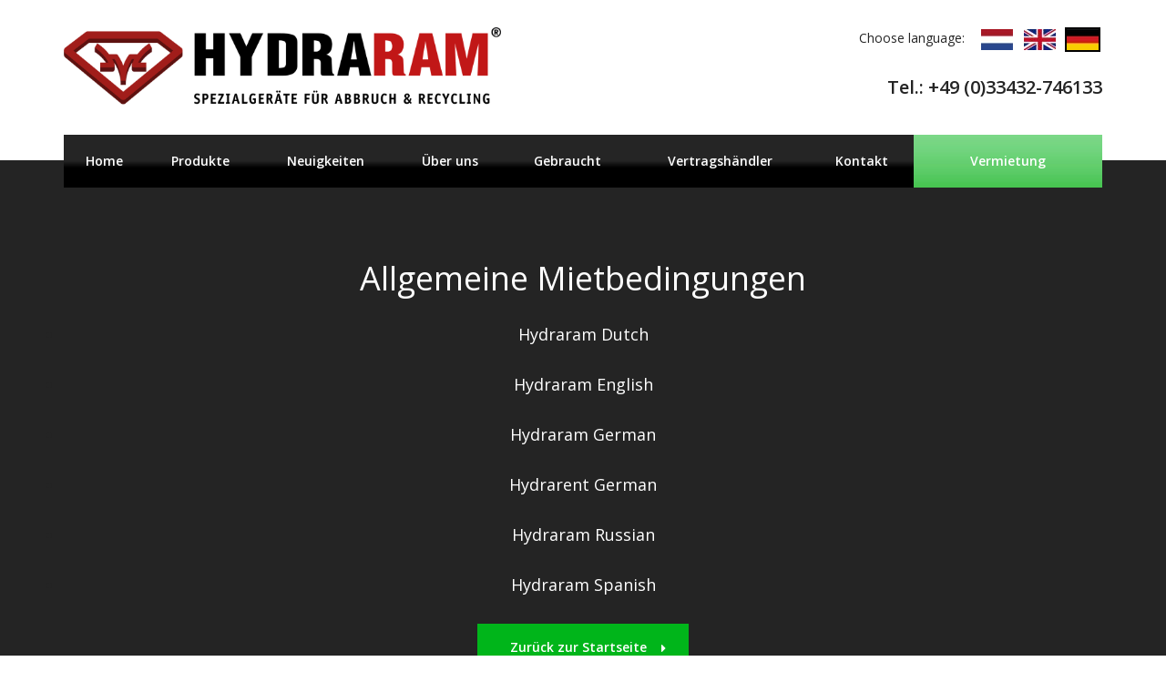

--- FILE ---
content_type: text/html; charset=UTF-8
request_url: https://www.hydraram.de/terms-and-conditions
body_size: 3543
content:
<!DOCTYPE html>
<html>
<script type="application/ld+json">
{
  "@context": "http://schema.org",
  "@type": "Organization",
  "url": "http://www.hydraram.com",
  "name": "Hydraram",
  "contactPoint": {
    "@type": "contactPoint",
    "telephone": "+31512365981",
    "contactType": "customer service"
  }
}
</script>
    <head>
        <meta charset="utf-8">


                    <title>Hydraram - Terms And Conditions</title>
            <meta name="title" content="Hydraram - Terms And Conditions">
        
        <meta name="author"         content="IlmerBV">

        <meta name="description"    content="">
        <meta name="keywords"       content="">
        <meta name="viewport"       content="width=device-width, initial-scale=1.0, maximum-scale=1.0, user-scalable=no" />

        <link rel="apple-touch-icon" sizes="180x180" href="/apple-touch-icon.png">
        <link rel="icon" type="image/png" sizes="32x32" href="/favicon-32x32.png">
        <link rel="icon" type="image/png" sizes="16x16" href="/favicon-16x16.png">
        <link rel="manifest" href="/site.webmanifest">
        <link rel="mask-icon" href="/safari-pinned-tab.svg" color="#a11d1a">
        <meta name="msapplication-TileColor" content="#b91d47">
        <meta name="theme-color" content="#ffffff">

        <link href="https://www.hydraram.de/combine/1ed4e81d49cde45e51f437947ecc0082-1494687965" rel="stylesheet">

        <link href="https://www.hydraram.de/themes/hydraram/assets/css/sass/main.css" rel="stylesheet">

        <link href="https://fonts.googleapis.com/css?family=Open+Sans:400,600,700" rel="stylesheet">

        <script src="https://www.hydraram.de/themes/hydraram/assets/js/jquery.js"></script>

        <script src="https://www.hydraram.de/combine/7aa325fb540348250418ab7efde24fb2-1494687960">
        </script>
        <script defer src="https://maps.googleapis.com/maps/api/js?key=AIzaSyAOZaF3DYZjGCu50Hhg12VevGUCuvwyVYs"></script>

	    <script type="text/javascript" src="https://secure.hiss3lark.com/js/172843.js" ></script>
	    <noscript><img alt="" src="https://secure.hiss3lark.com/172843.png" style="display:none;" /></noscript>

    </head>
    <body>


	    <header>
    <div class="container">
        <div class="row">
            <div class="col-xs-10 col-sm-6">
                <div class="logo">
                    <a href="https://www.hydraram.de">
                        <figure class="image-wrapper">
                                                                                                                            <img src="https://www.hydraram.de/themes/hydraram/assets/images/essentials/Web_hydraram_logo_DE_2021.png" alt="Logo Hydraram">                                                    </figure>
                    </a>
                </div>
            </div>
            <div class="col-sm-6">
                <div class="languages hidden-xs">
                    <span class="hidden-xs">Choose language:</span>
                    <ul class="language-ul">
                                                    <li ><a href="https://www.hydraram.nl"  name="language" data-request-data="locale: 'nl'"><img src="https://www.hydraram.de/themes/hydraram/assets/images/essentials/nl.jpg" alt=""></a></li>
                            <li ><a href="https://www.hydraram.com"  name="language" data-request-data="locale: 'en'"><img src="https://www.hydraram.de/themes/hydraram/assets/images/essentials/uk.jpg" alt=""></a></li>
                            <li class="active"><a href="https://www.hydraram.de" name="language" data-request-data="locale: 'de'"><img src="https://www.hydraram.de/themes/hydraram/assets/images/essentials/de.jpg" alt=""></a></li>
                                                </ul>
                </div>
                <a class="cta hidden-xs" href="tel:004933432746133">Tel.:  +49 (0)33432-746133</a>            </div>
            <div id="hamburger">
                <span></span>
                <span></span>
                <span></span>
            </div>
        </div>
    </div>
</header>
	    <section class="popup">
	<div class="wrapper">
		<img src="https://www.hydraram.de/themes/hydraram/assets/images/essentials/popup/dino-background.jpg" class="background" alt="">
		<img src="https://www.hydraram.de/themes/hydraram/assets/images/essentials/popup/bauma.png" class="bauma" alt="">
		<img src="https://www.hydraram.de/themes/hydraram/assets/images/essentials/logo.jpg" class="hydraram" alt="">
		<img src="https://www.hydraram.de/themes/hydraram/assets/images/essentials/popup/dino.png" class="dino" alt="">
		<div class="textblock">

			
			
							<p>Besuchen Sie uns auf der weltgrößten Baumaschinenmesse, Bauma 2019 in München, Stand:</p>
			
			<p class="red">FN815/5</p>
		</div>
		<button type="button" onclick="popupSeen()">
			X
		</button>
	</div>
</section>

<script>
    //On pageload
    if(getCookie("popup_seen") === "1"){
        //document.querySelector(".popup").classList.add("hidden");
    }else{
        //document.querySelector(".popup").classList.add("visible");
    }

    function getCookie(cname) {
        const name = cname + "=";
        const ca = document.cookie.split(';');
        for(let i = 0; i < ca.length; i++) {
            let c = ca[i];
            while (c.charAt(0) == ' ') {
                c = c.substring(1);
            }
            if (c.indexOf(name) == 0) {
                return c.substring(name.length, c.length);
            }
        }
        return "";
    }

    function setCookie(){
        let d = new Date();
        // Time between new popup
	    let timeOffsetInDays = 1;

        d.setTime(d.getTime() + (timeOffsetInDays*24*60*60*1000));
        let expires = "expires="+ d.toUTCString();
        document.cookie = "popup_seen=1;" + expires + ";path=/";

        const ageCheckDiv = document.querySelector(".popup");
        if(getCookie("popup_seen") === "1") {
            ageCheckDiv.classList.add("hidden");
        } else {
            ageCheckDiv.classList.add("visible");
        }
    };

    window.popupSeen = (function () {
        //setCookie();
    });
</script>
	    <nav>
    <ul class="mainmenu ">
        <li ><a href="https://www.hydraram.de" title="Home">Home</a></li>
        <li ><a href="https://www.hydraram.de/produkte" title="Produkte">Produkte</a></li>
        <li ><a href="https://www.hydraram.de/news" title="Neuigkeiten">Neuigkeiten</a></li>
        <li ><a href="https://www.hydraram.de/uber-uns" title="Über uns">Über uns</a></li>
        <li ><a href="https://www.hydraram.de/gebrauchtmaschinen" title="Gebraucht">Gebraucht</a></li>
        <li ><a href="https://www.hydraram.de/dealers" title="Vertragshändler" alt>Vertragshändler</a></li>
        <li ><a href="https://www.hydraram.de/kontakt" title="Kontakt">Kontakt</a></li>

                                    <li  class="red"><a href="https://www.hydrarent.de">Vermietung</a></li>
                    
    </ul>
</nav>

<script>
    var resize = 0;
    $(window).on('load resize', function(){
        var w = $(window).width();
        if(w < 751 && resize === 0){
            $(".language-ul").insertAfter(".mainmenu");
            resize = 1;
        }
        if(w > 751 && resize === 1){
            $(".language-ul").appendTo(".languages");
            resize = 0;
        }
    });

    $( "#hamburger" ).click(function() {
        $(this).toggleClass( "collapsed" );
        $( "nav" ).toggleClass( "collapsed" );
    });
</script>
        <section class="success">
	<div class="container">

		<h1>Allgemeine Mietbedingungen</h1>

		<ul>
							<li><a href="/storage/app/media/voorwaarden_metaalunie/metaalunie%20NL.pdf" target="_blank">Hydraram Dutch<span></span></a></li>
			
			
							<li><a href="/storage/app/media/" target="_blank">Hydraram English<span></span></a></li>
			
			
							<li><a href="/storage/app/media/voorwaarden_metaalunie/AGB-Verkauf_Hydraram_2019-11-01.pdf" target="_blank">Hydraram German<span></span></a></li>
			
							<li><a href="/storage/app/media/voorwaarden_metaalunie/AGB-Verkauf_Hydraram_2019-11-01.pdf" target="_blank">Hydrarent German<span></span></a></li>
			
							<li><a href="/storage/app/media/voorwaarden_metaalunie/metaal%20unie%20rus.pdf" target="_blank">Hydraram Russian<span></span></a></li>
			
			
							<li><a href="/storage/app/media/voorwaarden_metaalunie/metaalunie%20spaans.pdf" target="_blank">Hydraram Spanish<span></span></a></li>
			
					</ul>
	</div>

    <a href="https://www.hydraram.de" class="read-more"> Zurück zur Startseite<i class="fa fa-caret-right" aria-hidden="true"></i></a>
</section>

<style>
	.success h1 {
		color: white;
		margin-bottom: 30px;
	}
	.success ul li {
		margin-bottom: 30px;
		font-size: 18px;
	}
	.success ul li a {
		color: white;
	}
</style>
        <section class="newsletter">
    <div class="container">
        <div class="row">
            <div class="col-sm-6">
                <h4>Newsletter erhalten?</h4>
                <p> Melden Sie sich für unseren Newsletter an und Sie werden informiert.</p>
            </div>
            <div class="col-sm-6">
                <script>
        function submitForm() {
                $('#maillist').request('onMailSent');
        }
</script>

<script src='https://www.google.com/recaptcha/api.js'></script>
<form id="maillist" method="POST" role="form" data-request="maillist::onMailSent">
        <input type="email" name="email" class="required email" id="email" placeholder="Geben Sie einfach Ihre E-Mail-Adresse hier ein...">
        <button
                type="submit"
                class="g-recaptcha button"
                data-sitekey="6LeiPiEUAAAAAOnP1pWCcu6O-jjk4DNiJaWCmvRv"
                data-callback="submitForm"
                data-badge="inline"
               >
                Registrieren <i class="fa fa-angle-right" aria-hidden="true"></i>
        </button>
</form>



            </div>
        </div>
    </div>
</section>
<footer>
    <div class="container">
        <div class="row">
            <div class="col-sm-4">
                <h4>Adresse</h4>
                <ul>
                     <li>Ernst-Thälmann-Straße 16</li>                     <li>15518 Steinhöfel OT Heinersdorf </li>
                                        <li>Deutschland</li>
                    
                </ul>
                <ul>
                    <li><a href="tel:004933432746133">Telefon:  +49 (0)33432-746133</a></li>                                        <li><a href="mailto:info@hydraram.de">E-Mail: info@hydraram.de</a></li>                </ul>
            </div>
            <div class="col-sm-4 hidden-xs">
                <h4>Social Media</h4>
                
<div class="social-media-footer-widget">
            <a href="https://www.facebook.com/Hydraram" class="facebook" target="_blank"><i class="fa fa-facebook" aria-hidden="true"></i>@Hydraram</a>
    
            <a href="https://twitter.com/Hydraram" class="twitter" target="_blank"><i class="fa fa-twitter" aria-hidden="true"></i>/Hydraram</a>
    
            <a href="https://www.instagram.com/hydraram/" class="instagram" target="_blank"><i class="fa fa-instagram" aria-hidden="true"></i>/Hydraram</a>
    
            <a href="https://nl.pinterest.com/HydraramBV/" class="pinterest" target="_blank"><i class="fa fa-pinterest-p" aria-hidden="true"></i>/Hydraram</a>
    
            <a href="https://www.linkedin.com/company/hydraram-b-v-/" class="linkedin" target="_blank"><i class="fa fa-linkedin" aria-hidden="true"></i>/Hydraram</a>
    
            <a href="https://www.youtube.com/user/HYDRARAM1" class="youtube" target="_blank"><i class="fa fa-youtube" aria-hidden="true"></i>/Hydraram</a>
    </div>            </div>
            <div class="col-sm-4 hidden-xs">
                <h4>Allgemeines</h4>
                <ul>
                     <li>Mwst. ident. Nummer: DE814808818</li>                     <li>Handelsregister: HRB 12463 Amtsgericht Frankfurt/Oder </li>                                        	                	                <li>
		                		                    <a target="_blank" href="/storage/app/media/pdfs/IMPRESSUM_HYDRARAM%20DEUTSCHLAND%20GMBH.pdf">Impressum</a>
		                	                </li>
	                                </ul>
            </div>
        </div>
        <div class="copyright">
            <div class="click">
                <i class="fa fa-chevron-circle-up" aria-hidden="true"></i>
            </div>
            <ul>
                <li>© Copyright 2026                    HYDRARAM BV
                    </li>
                <li>Webdevelopment: <a href="http://www.ilmer.nl/" target="_blank">Ilmer BV</a></li>
                <li>Webdesign: <a href="http://www.2bhip.nl/" target="_blank">2BHIP</a></li>

                <li>
                    <a
                                        href="https://www.hydraram.de/storage/app/media/voorwaarden_metaalunie/AGB-Verkauf_Hydraram_2019-11-01.pdf"
                    target="_blank"
                    
                    title="Allgemeine Mietbedingungen">Allgemeine Mietbedingungen</a></li>
            </ul>
        </div>
    </div>
</footer>

        <script src="/modules/system/assets/js/framework-min.js"></script>

        <script async src="https://www.hydraram.de/combine/fa584337b092d0cd8cf8d1386b498d12-1500036171">
         </script>

        <script src="https://www.hydraram.de/combine/546060cf84a8527347233aa5c695f9d5-1494687963">
        </script>

         <!--<script src="https://www.hydraram.de/themes/hydraram/assets/js/comprimized.js"></script>-->
        
    </body>
    <script async src="https://www.googletagmanager.com/gtag/js?id=UA-48144713-1"></script>
<script>
    window.dataLayer = window.dataLayer || [];
    function gtag(){dataLayer.push(arguments);}
    gtag('js', new Date());
    gtag('set', { 'cookie_domain': 'auto' });
    gtag('config', 'UA-48144713-1');
</script>
</html>

--- FILE ---
content_type: text/html; charset=utf-8
request_url: https://www.google.com/recaptcha/api2/anchor?ar=1&k=6LeiPiEUAAAAAOnP1pWCcu6O-jjk4DNiJaWCmvRv&co=aHR0cHM6Ly93d3cuaHlkcmFyYW0uZGU6NDQz&hl=en&v=N67nZn4AqZkNcbeMu4prBgzg&size=invisible&badge=inline&anchor-ms=20000&execute-ms=30000&cb=p3aylllhwspy
body_size: 49477
content:
<!DOCTYPE HTML><html dir="ltr" lang="en"><head><meta http-equiv="Content-Type" content="text/html; charset=UTF-8">
<meta http-equiv="X-UA-Compatible" content="IE=edge">
<title>reCAPTCHA</title>
<style type="text/css">
/* cyrillic-ext */
@font-face {
  font-family: 'Roboto';
  font-style: normal;
  font-weight: 400;
  font-stretch: 100%;
  src: url(//fonts.gstatic.com/s/roboto/v48/KFO7CnqEu92Fr1ME7kSn66aGLdTylUAMa3GUBHMdazTgWw.woff2) format('woff2');
  unicode-range: U+0460-052F, U+1C80-1C8A, U+20B4, U+2DE0-2DFF, U+A640-A69F, U+FE2E-FE2F;
}
/* cyrillic */
@font-face {
  font-family: 'Roboto';
  font-style: normal;
  font-weight: 400;
  font-stretch: 100%;
  src: url(//fonts.gstatic.com/s/roboto/v48/KFO7CnqEu92Fr1ME7kSn66aGLdTylUAMa3iUBHMdazTgWw.woff2) format('woff2');
  unicode-range: U+0301, U+0400-045F, U+0490-0491, U+04B0-04B1, U+2116;
}
/* greek-ext */
@font-face {
  font-family: 'Roboto';
  font-style: normal;
  font-weight: 400;
  font-stretch: 100%;
  src: url(//fonts.gstatic.com/s/roboto/v48/KFO7CnqEu92Fr1ME7kSn66aGLdTylUAMa3CUBHMdazTgWw.woff2) format('woff2');
  unicode-range: U+1F00-1FFF;
}
/* greek */
@font-face {
  font-family: 'Roboto';
  font-style: normal;
  font-weight: 400;
  font-stretch: 100%;
  src: url(//fonts.gstatic.com/s/roboto/v48/KFO7CnqEu92Fr1ME7kSn66aGLdTylUAMa3-UBHMdazTgWw.woff2) format('woff2');
  unicode-range: U+0370-0377, U+037A-037F, U+0384-038A, U+038C, U+038E-03A1, U+03A3-03FF;
}
/* math */
@font-face {
  font-family: 'Roboto';
  font-style: normal;
  font-weight: 400;
  font-stretch: 100%;
  src: url(//fonts.gstatic.com/s/roboto/v48/KFO7CnqEu92Fr1ME7kSn66aGLdTylUAMawCUBHMdazTgWw.woff2) format('woff2');
  unicode-range: U+0302-0303, U+0305, U+0307-0308, U+0310, U+0312, U+0315, U+031A, U+0326-0327, U+032C, U+032F-0330, U+0332-0333, U+0338, U+033A, U+0346, U+034D, U+0391-03A1, U+03A3-03A9, U+03B1-03C9, U+03D1, U+03D5-03D6, U+03F0-03F1, U+03F4-03F5, U+2016-2017, U+2034-2038, U+203C, U+2040, U+2043, U+2047, U+2050, U+2057, U+205F, U+2070-2071, U+2074-208E, U+2090-209C, U+20D0-20DC, U+20E1, U+20E5-20EF, U+2100-2112, U+2114-2115, U+2117-2121, U+2123-214F, U+2190, U+2192, U+2194-21AE, U+21B0-21E5, U+21F1-21F2, U+21F4-2211, U+2213-2214, U+2216-22FF, U+2308-230B, U+2310, U+2319, U+231C-2321, U+2336-237A, U+237C, U+2395, U+239B-23B7, U+23D0, U+23DC-23E1, U+2474-2475, U+25AF, U+25B3, U+25B7, U+25BD, U+25C1, U+25CA, U+25CC, U+25FB, U+266D-266F, U+27C0-27FF, U+2900-2AFF, U+2B0E-2B11, U+2B30-2B4C, U+2BFE, U+3030, U+FF5B, U+FF5D, U+1D400-1D7FF, U+1EE00-1EEFF;
}
/* symbols */
@font-face {
  font-family: 'Roboto';
  font-style: normal;
  font-weight: 400;
  font-stretch: 100%;
  src: url(//fonts.gstatic.com/s/roboto/v48/KFO7CnqEu92Fr1ME7kSn66aGLdTylUAMaxKUBHMdazTgWw.woff2) format('woff2');
  unicode-range: U+0001-000C, U+000E-001F, U+007F-009F, U+20DD-20E0, U+20E2-20E4, U+2150-218F, U+2190, U+2192, U+2194-2199, U+21AF, U+21E6-21F0, U+21F3, U+2218-2219, U+2299, U+22C4-22C6, U+2300-243F, U+2440-244A, U+2460-24FF, U+25A0-27BF, U+2800-28FF, U+2921-2922, U+2981, U+29BF, U+29EB, U+2B00-2BFF, U+4DC0-4DFF, U+FFF9-FFFB, U+10140-1018E, U+10190-1019C, U+101A0, U+101D0-101FD, U+102E0-102FB, U+10E60-10E7E, U+1D2C0-1D2D3, U+1D2E0-1D37F, U+1F000-1F0FF, U+1F100-1F1AD, U+1F1E6-1F1FF, U+1F30D-1F30F, U+1F315, U+1F31C, U+1F31E, U+1F320-1F32C, U+1F336, U+1F378, U+1F37D, U+1F382, U+1F393-1F39F, U+1F3A7-1F3A8, U+1F3AC-1F3AF, U+1F3C2, U+1F3C4-1F3C6, U+1F3CA-1F3CE, U+1F3D4-1F3E0, U+1F3ED, U+1F3F1-1F3F3, U+1F3F5-1F3F7, U+1F408, U+1F415, U+1F41F, U+1F426, U+1F43F, U+1F441-1F442, U+1F444, U+1F446-1F449, U+1F44C-1F44E, U+1F453, U+1F46A, U+1F47D, U+1F4A3, U+1F4B0, U+1F4B3, U+1F4B9, U+1F4BB, U+1F4BF, U+1F4C8-1F4CB, U+1F4D6, U+1F4DA, U+1F4DF, U+1F4E3-1F4E6, U+1F4EA-1F4ED, U+1F4F7, U+1F4F9-1F4FB, U+1F4FD-1F4FE, U+1F503, U+1F507-1F50B, U+1F50D, U+1F512-1F513, U+1F53E-1F54A, U+1F54F-1F5FA, U+1F610, U+1F650-1F67F, U+1F687, U+1F68D, U+1F691, U+1F694, U+1F698, U+1F6AD, U+1F6B2, U+1F6B9-1F6BA, U+1F6BC, U+1F6C6-1F6CF, U+1F6D3-1F6D7, U+1F6E0-1F6EA, U+1F6F0-1F6F3, U+1F6F7-1F6FC, U+1F700-1F7FF, U+1F800-1F80B, U+1F810-1F847, U+1F850-1F859, U+1F860-1F887, U+1F890-1F8AD, U+1F8B0-1F8BB, U+1F8C0-1F8C1, U+1F900-1F90B, U+1F93B, U+1F946, U+1F984, U+1F996, U+1F9E9, U+1FA00-1FA6F, U+1FA70-1FA7C, U+1FA80-1FA89, U+1FA8F-1FAC6, U+1FACE-1FADC, U+1FADF-1FAE9, U+1FAF0-1FAF8, U+1FB00-1FBFF;
}
/* vietnamese */
@font-face {
  font-family: 'Roboto';
  font-style: normal;
  font-weight: 400;
  font-stretch: 100%;
  src: url(//fonts.gstatic.com/s/roboto/v48/KFO7CnqEu92Fr1ME7kSn66aGLdTylUAMa3OUBHMdazTgWw.woff2) format('woff2');
  unicode-range: U+0102-0103, U+0110-0111, U+0128-0129, U+0168-0169, U+01A0-01A1, U+01AF-01B0, U+0300-0301, U+0303-0304, U+0308-0309, U+0323, U+0329, U+1EA0-1EF9, U+20AB;
}
/* latin-ext */
@font-face {
  font-family: 'Roboto';
  font-style: normal;
  font-weight: 400;
  font-stretch: 100%;
  src: url(//fonts.gstatic.com/s/roboto/v48/KFO7CnqEu92Fr1ME7kSn66aGLdTylUAMa3KUBHMdazTgWw.woff2) format('woff2');
  unicode-range: U+0100-02BA, U+02BD-02C5, U+02C7-02CC, U+02CE-02D7, U+02DD-02FF, U+0304, U+0308, U+0329, U+1D00-1DBF, U+1E00-1E9F, U+1EF2-1EFF, U+2020, U+20A0-20AB, U+20AD-20C0, U+2113, U+2C60-2C7F, U+A720-A7FF;
}
/* latin */
@font-face {
  font-family: 'Roboto';
  font-style: normal;
  font-weight: 400;
  font-stretch: 100%;
  src: url(//fonts.gstatic.com/s/roboto/v48/KFO7CnqEu92Fr1ME7kSn66aGLdTylUAMa3yUBHMdazQ.woff2) format('woff2');
  unicode-range: U+0000-00FF, U+0131, U+0152-0153, U+02BB-02BC, U+02C6, U+02DA, U+02DC, U+0304, U+0308, U+0329, U+2000-206F, U+20AC, U+2122, U+2191, U+2193, U+2212, U+2215, U+FEFF, U+FFFD;
}
/* cyrillic-ext */
@font-face {
  font-family: 'Roboto';
  font-style: normal;
  font-weight: 500;
  font-stretch: 100%;
  src: url(//fonts.gstatic.com/s/roboto/v48/KFO7CnqEu92Fr1ME7kSn66aGLdTylUAMa3GUBHMdazTgWw.woff2) format('woff2');
  unicode-range: U+0460-052F, U+1C80-1C8A, U+20B4, U+2DE0-2DFF, U+A640-A69F, U+FE2E-FE2F;
}
/* cyrillic */
@font-face {
  font-family: 'Roboto';
  font-style: normal;
  font-weight: 500;
  font-stretch: 100%;
  src: url(//fonts.gstatic.com/s/roboto/v48/KFO7CnqEu92Fr1ME7kSn66aGLdTylUAMa3iUBHMdazTgWw.woff2) format('woff2');
  unicode-range: U+0301, U+0400-045F, U+0490-0491, U+04B0-04B1, U+2116;
}
/* greek-ext */
@font-face {
  font-family: 'Roboto';
  font-style: normal;
  font-weight: 500;
  font-stretch: 100%;
  src: url(//fonts.gstatic.com/s/roboto/v48/KFO7CnqEu92Fr1ME7kSn66aGLdTylUAMa3CUBHMdazTgWw.woff2) format('woff2');
  unicode-range: U+1F00-1FFF;
}
/* greek */
@font-face {
  font-family: 'Roboto';
  font-style: normal;
  font-weight: 500;
  font-stretch: 100%;
  src: url(//fonts.gstatic.com/s/roboto/v48/KFO7CnqEu92Fr1ME7kSn66aGLdTylUAMa3-UBHMdazTgWw.woff2) format('woff2');
  unicode-range: U+0370-0377, U+037A-037F, U+0384-038A, U+038C, U+038E-03A1, U+03A3-03FF;
}
/* math */
@font-face {
  font-family: 'Roboto';
  font-style: normal;
  font-weight: 500;
  font-stretch: 100%;
  src: url(//fonts.gstatic.com/s/roboto/v48/KFO7CnqEu92Fr1ME7kSn66aGLdTylUAMawCUBHMdazTgWw.woff2) format('woff2');
  unicode-range: U+0302-0303, U+0305, U+0307-0308, U+0310, U+0312, U+0315, U+031A, U+0326-0327, U+032C, U+032F-0330, U+0332-0333, U+0338, U+033A, U+0346, U+034D, U+0391-03A1, U+03A3-03A9, U+03B1-03C9, U+03D1, U+03D5-03D6, U+03F0-03F1, U+03F4-03F5, U+2016-2017, U+2034-2038, U+203C, U+2040, U+2043, U+2047, U+2050, U+2057, U+205F, U+2070-2071, U+2074-208E, U+2090-209C, U+20D0-20DC, U+20E1, U+20E5-20EF, U+2100-2112, U+2114-2115, U+2117-2121, U+2123-214F, U+2190, U+2192, U+2194-21AE, U+21B0-21E5, U+21F1-21F2, U+21F4-2211, U+2213-2214, U+2216-22FF, U+2308-230B, U+2310, U+2319, U+231C-2321, U+2336-237A, U+237C, U+2395, U+239B-23B7, U+23D0, U+23DC-23E1, U+2474-2475, U+25AF, U+25B3, U+25B7, U+25BD, U+25C1, U+25CA, U+25CC, U+25FB, U+266D-266F, U+27C0-27FF, U+2900-2AFF, U+2B0E-2B11, U+2B30-2B4C, U+2BFE, U+3030, U+FF5B, U+FF5D, U+1D400-1D7FF, U+1EE00-1EEFF;
}
/* symbols */
@font-face {
  font-family: 'Roboto';
  font-style: normal;
  font-weight: 500;
  font-stretch: 100%;
  src: url(//fonts.gstatic.com/s/roboto/v48/KFO7CnqEu92Fr1ME7kSn66aGLdTylUAMaxKUBHMdazTgWw.woff2) format('woff2');
  unicode-range: U+0001-000C, U+000E-001F, U+007F-009F, U+20DD-20E0, U+20E2-20E4, U+2150-218F, U+2190, U+2192, U+2194-2199, U+21AF, U+21E6-21F0, U+21F3, U+2218-2219, U+2299, U+22C4-22C6, U+2300-243F, U+2440-244A, U+2460-24FF, U+25A0-27BF, U+2800-28FF, U+2921-2922, U+2981, U+29BF, U+29EB, U+2B00-2BFF, U+4DC0-4DFF, U+FFF9-FFFB, U+10140-1018E, U+10190-1019C, U+101A0, U+101D0-101FD, U+102E0-102FB, U+10E60-10E7E, U+1D2C0-1D2D3, U+1D2E0-1D37F, U+1F000-1F0FF, U+1F100-1F1AD, U+1F1E6-1F1FF, U+1F30D-1F30F, U+1F315, U+1F31C, U+1F31E, U+1F320-1F32C, U+1F336, U+1F378, U+1F37D, U+1F382, U+1F393-1F39F, U+1F3A7-1F3A8, U+1F3AC-1F3AF, U+1F3C2, U+1F3C4-1F3C6, U+1F3CA-1F3CE, U+1F3D4-1F3E0, U+1F3ED, U+1F3F1-1F3F3, U+1F3F5-1F3F7, U+1F408, U+1F415, U+1F41F, U+1F426, U+1F43F, U+1F441-1F442, U+1F444, U+1F446-1F449, U+1F44C-1F44E, U+1F453, U+1F46A, U+1F47D, U+1F4A3, U+1F4B0, U+1F4B3, U+1F4B9, U+1F4BB, U+1F4BF, U+1F4C8-1F4CB, U+1F4D6, U+1F4DA, U+1F4DF, U+1F4E3-1F4E6, U+1F4EA-1F4ED, U+1F4F7, U+1F4F9-1F4FB, U+1F4FD-1F4FE, U+1F503, U+1F507-1F50B, U+1F50D, U+1F512-1F513, U+1F53E-1F54A, U+1F54F-1F5FA, U+1F610, U+1F650-1F67F, U+1F687, U+1F68D, U+1F691, U+1F694, U+1F698, U+1F6AD, U+1F6B2, U+1F6B9-1F6BA, U+1F6BC, U+1F6C6-1F6CF, U+1F6D3-1F6D7, U+1F6E0-1F6EA, U+1F6F0-1F6F3, U+1F6F7-1F6FC, U+1F700-1F7FF, U+1F800-1F80B, U+1F810-1F847, U+1F850-1F859, U+1F860-1F887, U+1F890-1F8AD, U+1F8B0-1F8BB, U+1F8C0-1F8C1, U+1F900-1F90B, U+1F93B, U+1F946, U+1F984, U+1F996, U+1F9E9, U+1FA00-1FA6F, U+1FA70-1FA7C, U+1FA80-1FA89, U+1FA8F-1FAC6, U+1FACE-1FADC, U+1FADF-1FAE9, U+1FAF0-1FAF8, U+1FB00-1FBFF;
}
/* vietnamese */
@font-face {
  font-family: 'Roboto';
  font-style: normal;
  font-weight: 500;
  font-stretch: 100%;
  src: url(//fonts.gstatic.com/s/roboto/v48/KFO7CnqEu92Fr1ME7kSn66aGLdTylUAMa3OUBHMdazTgWw.woff2) format('woff2');
  unicode-range: U+0102-0103, U+0110-0111, U+0128-0129, U+0168-0169, U+01A0-01A1, U+01AF-01B0, U+0300-0301, U+0303-0304, U+0308-0309, U+0323, U+0329, U+1EA0-1EF9, U+20AB;
}
/* latin-ext */
@font-face {
  font-family: 'Roboto';
  font-style: normal;
  font-weight: 500;
  font-stretch: 100%;
  src: url(//fonts.gstatic.com/s/roboto/v48/KFO7CnqEu92Fr1ME7kSn66aGLdTylUAMa3KUBHMdazTgWw.woff2) format('woff2');
  unicode-range: U+0100-02BA, U+02BD-02C5, U+02C7-02CC, U+02CE-02D7, U+02DD-02FF, U+0304, U+0308, U+0329, U+1D00-1DBF, U+1E00-1E9F, U+1EF2-1EFF, U+2020, U+20A0-20AB, U+20AD-20C0, U+2113, U+2C60-2C7F, U+A720-A7FF;
}
/* latin */
@font-face {
  font-family: 'Roboto';
  font-style: normal;
  font-weight: 500;
  font-stretch: 100%;
  src: url(//fonts.gstatic.com/s/roboto/v48/KFO7CnqEu92Fr1ME7kSn66aGLdTylUAMa3yUBHMdazQ.woff2) format('woff2');
  unicode-range: U+0000-00FF, U+0131, U+0152-0153, U+02BB-02BC, U+02C6, U+02DA, U+02DC, U+0304, U+0308, U+0329, U+2000-206F, U+20AC, U+2122, U+2191, U+2193, U+2212, U+2215, U+FEFF, U+FFFD;
}
/* cyrillic-ext */
@font-face {
  font-family: 'Roboto';
  font-style: normal;
  font-weight: 900;
  font-stretch: 100%;
  src: url(//fonts.gstatic.com/s/roboto/v48/KFO7CnqEu92Fr1ME7kSn66aGLdTylUAMa3GUBHMdazTgWw.woff2) format('woff2');
  unicode-range: U+0460-052F, U+1C80-1C8A, U+20B4, U+2DE0-2DFF, U+A640-A69F, U+FE2E-FE2F;
}
/* cyrillic */
@font-face {
  font-family: 'Roboto';
  font-style: normal;
  font-weight: 900;
  font-stretch: 100%;
  src: url(//fonts.gstatic.com/s/roboto/v48/KFO7CnqEu92Fr1ME7kSn66aGLdTylUAMa3iUBHMdazTgWw.woff2) format('woff2');
  unicode-range: U+0301, U+0400-045F, U+0490-0491, U+04B0-04B1, U+2116;
}
/* greek-ext */
@font-face {
  font-family: 'Roboto';
  font-style: normal;
  font-weight: 900;
  font-stretch: 100%;
  src: url(//fonts.gstatic.com/s/roboto/v48/KFO7CnqEu92Fr1ME7kSn66aGLdTylUAMa3CUBHMdazTgWw.woff2) format('woff2');
  unicode-range: U+1F00-1FFF;
}
/* greek */
@font-face {
  font-family: 'Roboto';
  font-style: normal;
  font-weight: 900;
  font-stretch: 100%;
  src: url(//fonts.gstatic.com/s/roboto/v48/KFO7CnqEu92Fr1ME7kSn66aGLdTylUAMa3-UBHMdazTgWw.woff2) format('woff2');
  unicode-range: U+0370-0377, U+037A-037F, U+0384-038A, U+038C, U+038E-03A1, U+03A3-03FF;
}
/* math */
@font-face {
  font-family: 'Roboto';
  font-style: normal;
  font-weight: 900;
  font-stretch: 100%;
  src: url(//fonts.gstatic.com/s/roboto/v48/KFO7CnqEu92Fr1ME7kSn66aGLdTylUAMawCUBHMdazTgWw.woff2) format('woff2');
  unicode-range: U+0302-0303, U+0305, U+0307-0308, U+0310, U+0312, U+0315, U+031A, U+0326-0327, U+032C, U+032F-0330, U+0332-0333, U+0338, U+033A, U+0346, U+034D, U+0391-03A1, U+03A3-03A9, U+03B1-03C9, U+03D1, U+03D5-03D6, U+03F0-03F1, U+03F4-03F5, U+2016-2017, U+2034-2038, U+203C, U+2040, U+2043, U+2047, U+2050, U+2057, U+205F, U+2070-2071, U+2074-208E, U+2090-209C, U+20D0-20DC, U+20E1, U+20E5-20EF, U+2100-2112, U+2114-2115, U+2117-2121, U+2123-214F, U+2190, U+2192, U+2194-21AE, U+21B0-21E5, U+21F1-21F2, U+21F4-2211, U+2213-2214, U+2216-22FF, U+2308-230B, U+2310, U+2319, U+231C-2321, U+2336-237A, U+237C, U+2395, U+239B-23B7, U+23D0, U+23DC-23E1, U+2474-2475, U+25AF, U+25B3, U+25B7, U+25BD, U+25C1, U+25CA, U+25CC, U+25FB, U+266D-266F, U+27C0-27FF, U+2900-2AFF, U+2B0E-2B11, U+2B30-2B4C, U+2BFE, U+3030, U+FF5B, U+FF5D, U+1D400-1D7FF, U+1EE00-1EEFF;
}
/* symbols */
@font-face {
  font-family: 'Roboto';
  font-style: normal;
  font-weight: 900;
  font-stretch: 100%;
  src: url(//fonts.gstatic.com/s/roboto/v48/KFO7CnqEu92Fr1ME7kSn66aGLdTylUAMaxKUBHMdazTgWw.woff2) format('woff2');
  unicode-range: U+0001-000C, U+000E-001F, U+007F-009F, U+20DD-20E0, U+20E2-20E4, U+2150-218F, U+2190, U+2192, U+2194-2199, U+21AF, U+21E6-21F0, U+21F3, U+2218-2219, U+2299, U+22C4-22C6, U+2300-243F, U+2440-244A, U+2460-24FF, U+25A0-27BF, U+2800-28FF, U+2921-2922, U+2981, U+29BF, U+29EB, U+2B00-2BFF, U+4DC0-4DFF, U+FFF9-FFFB, U+10140-1018E, U+10190-1019C, U+101A0, U+101D0-101FD, U+102E0-102FB, U+10E60-10E7E, U+1D2C0-1D2D3, U+1D2E0-1D37F, U+1F000-1F0FF, U+1F100-1F1AD, U+1F1E6-1F1FF, U+1F30D-1F30F, U+1F315, U+1F31C, U+1F31E, U+1F320-1F32C, U+1F336, U+1F378, U+1F37D, U+1F382, U+1F393-1F39F, U+1F3A7-1F3A8, U+1F3AC-1F3AF, U+1F3C2, U+1F3C4-1F3C6, U+1F3CA-1F3CE, U+1F3D4-1F3E0, U+1F3ED, U+1F3F1-1F3F3, U+1F3F5-1F3F7, U+1F408, U+1F415, U+1F41F, U+1F426, U+1F43F, U+1F441-1F442, U+1F444, U+1F446-1F449, U+1F44C-1F44E, U+1F453, U+1F46A, U+1F47D, U+1F4A3, U+1F4B0, U+1F4B3, U+1F4B9, U+1F4BB, U+1F4BF, U+1F4C8-1F4CB, U+1F4D6, U+1F4DA, U+1F4DF, U+1F4E3-1F4E6, U+1F4EA-1F4ED, U+1F4F7, U+1F4F9-1F4FB, U+1F4FD-1F4FE, U+1F503, U+1F507-1F50B, U+1F50D, U+1F512-1F513, U+1F53E-1F54A, U+1F54F-1F5FA, U+1F610, U+1F650-1F67F, U+1F687, U+1F68D, U+1F691, U+1F694, U+1F698, U+1F6AD, U+1F6B2, U+1F6B9-1F6BA, U+1F6BC, U+1F6C6-1F6CF, U+1F6D3-1F6D7, U+1F6E0-1F6EA, U+1F6F0-1F6F3, U+1F6F7-1F6FC, U+1F700-1F7FF, U+1F800-1F80B, U+1F810-1F847, U+1F850-1F859, U+1F860-1F887, U+1F890-1F8AD, U+1F8B0-1F8BB, U+1F8C0-1F8C1, U+1F900-1F90B, U+1F93B, U+1F946, U+1F984, U+1F996, U+1F9E9, U+1FA00-1FA6F, U+1FA70-1FA7C, U+1FA80-1FA89, U+1FA8F-1FAC6, U+1FACE-1FADC, U+1FADF-1FAE9, U+1FAF0-1FAF8, U+1FB00-1FBFF;
}
/* vietnamese */
@font-face {
  font-family: 'Roboto';
  font-style: normal;
  font-weight: 900;
  font-stretch: 100%;
  src: url(//fonts.gstatic.com/s/roboto/v48/KFO7CnqEu92Fr1ME7kSn66aGLdTylUAMa3OUBHMdazTgWw.woff2) format('woff2');
  unicode-range: U+0102-0103, U+0110-0111, U+0128-0129, U+0168-0169, U+01A0-01A1, U+01AF-01B0, U+0300-0301, U+0303-0304, U+0308-0309, U+0323, U+0329, U+1EA0-1EF9, U+20AB;
}
/* latin-ext */
@font-face {
  font-family: 'Roboto';
  font-style: normal;
  font-weight: 900;
  font-stretch: 100%;
  src: url(//fonts.gstatic.com/s/roboto/v48/KFO7CnqEu92Fr1ME7kSn66aGLdTylUAMa3KUBHMdazTgWw.woff2) format('woff2');
  unicode-range: U+0100-02BA, U+02BD-02C5, U+02C7-02CC, U+02CE-02D7, U+02DD-02FF, U+0304, U+0308, U+0329, U+1D00-1DBF, U+1E00-1E9F, U+1EF2-1EFF, U+2020, U+20A0-20AB, U+20AD-20C0, U+2113, U+2C60-2C7F, U+A720-A7FF;
}
/* latin */
@font-face {
  font-family: 'Roboto';
  font-style: normal;
  font-weight: 900;
  font-stretch: 100%;
  src: url(//fonts.gstatic.com/s/roboto/v48/KFO7CnqEu92Fr1ME7kSn66aGLdTylUAMa3yUBHMdazQ.woff2) format('woff2');
  unicode-range: U+0000-00FF, U+0131, U+0152-0153, U+02BB-02BC, U+02C6, U+02DA, U+02DC, U+0304, U+0308, U+0329, U+2000-206F, U+20AC, U+2122, U+2191, U+2193, U+2212, U+2215, U+FEFF, U+FFFD;
}

</style>
<link rel="stylesheet" type="text/css" href="https://www.gstatic.com/recaptcha/releases/N67nZn4AqZkNcbeMu4prBgzg/styles__ltr.css">
<script nonce="9t-l0BuZWi8a6TKiPs61vg" type="text/javascript">window['__recaptcha_api'] = 'https://www.google.com/recaptcha/api2/';</script>
<script type="text/javascript" src="https://www.gstatic.com/recaptcha/releases/N67nZn4AqZkNcbeMu4prBgzg/recaptcha__en.js" nonce="9t-l0BuZWi8a6TKiPs61vg">
      
    </script></head>
<body><div id="rc-anchor-alert" class="rc-anchor-alert"></div>
<input type="hidden" id="recaptcha-token" value="[base64]">
<script type="text/javascript" nonce="9t-l0BuZWi8a6TKiPs61vg">
      recaptcha.anchor.Main.init("[\x22ainput\x22,[\x22bgdata\x22,\x22\x22,\[base64]/[base64]/[base64]/[base64]/[base64]/UltsKytdPUU6KEU8MjA0OD9SW2wrK109RT4+NnwxOTI6KChFJjY0NTEyKT09NTUyOTYmJk0rMTxjLmxlbmd0aCYmKGMuY2hhckNvZGVBdChNKzEpJjY0NTEyKT09NTYzMjA/[base64]/[base64]/[base64]/[base64]/[base64]/[base64]/[base64]\x22,\[base64]\\u003d\\u003d\x22,\x22IU3ChMKSOhJCLADCk2LDkMKXw7zCvMOow4TCo8OwZMKXwpHDphTDvg7Dm2ItwoDDscKtccK7EcKeOUMdwrM6wpA6eAbDqAl4w7vCoDfCl0xMwobDjSXDjUZUw6rDmGUOw4sBw67DrDXCiCQ/w6rCiHpjMlptcXrDmCErM8O0TFXCg8OaW8OcwqNuDcK9wrTCnsOAw6TCphXCnngdFiIaEGc/w6jDqitbWDDCkWhUwpPCgsOiw6ZQA8O/[base64]/DlyLDkkvCoMO2wr9KBR7CqmMBwqZaw79cw5tcJMOgJR1aw7fCqMKQw63ClQjCkgjCj03ClW7ChBphV8OAA0dCAsK4wr7DgQ8Rw7PCqirDu8KXJsKeL0XDmcKRw7LCpyvDrBg+w5zCsikRQ0Fnwr9YGMOZBsK3w4vCpn7CjU/CpcKNWMKHLxpebAwWw6/DgcKbw7LCrWVAWwTDpRg4AsO/dAF7chnDl0zDgyASwqYPwooxaMKQwqh1w4UzwqN+eMO0eXE9Ow/CoVzCpw8tVxEDQxLDnsK0w4k7w7HDmcOQw5tNwpPCqsKZFitmwqzChArCtXxgS8OJcsKGwrDCmsKAwpPCsMOjXVjDlsOjb0rDjCFSQnhwwqdEwpokw6fCvMKkwrXCscK/wrEfTgzDs1kHw6DCqMKjeTR4w5lVw41dw6bCmsKyw4DDrcO+Xh5Xwrw9wp9caTPCjcK/w6YPwqZ4wr9YQQLDoMK+BDcoOxvCqMKXL8O2wrDDgMOTYMKmw4IfAsK+wqwwwq3CscK4bElfwq0Rw49mwrEuw6XDpsKQbMK4wpByRx7CpGMIw6QLfSUuwq0jw4XDqsO5wrbDhMKew7wHwpRdDFHDq8KmwpfDuEfCisOjYsKow4/ChcKnasKHCsOkbxDDocK/bE7Dh8KhGcObdmvCjcOQd8OMw6l/QcKNw4LCqW17wowQfjsmwp7DsG3Ds8OXwq3DiMK8Kx9/w4LDlsObwpnCgHvCpCFQwo9tRcObRsOMwofCt8KEwqTChlTCusO+f8K1HcKWwq7Dvk9aYXhfRcKGSsK8HcKhwp7CgsONw4Eww6Bww6PCqSMfwpvCq2/DlXXClHrCpmoUw5fDnsKCBcKgwplhSyM7wpXCsMOQM13Co0RVwoMiw7lhPMKTalIgQsKOKm/DgzBlwr4xwqfDuMO5S8KLJsO0wptnw6vCoMKfccK2XMKId8K5OnckwoLCr8KOARvCsXnDssKZV3sTaDo8KR/CjMOdEsObw5dnKsKnw45KGWLCsijCrW7Cj0bCo8OyXBvDvMOaEcKJw5s6S8KhGg3CuMKAHD83fMO6YgVGw7FFZ8K2fi3DucOawo/CvDZDYMK9ZQgzwoQdw5nCm8ObIsKNdsO5w6B2wrbDiMK3w4vDtUMrGsOtwrRvwoHDtHMBw6/[base64]/DiMOdasKmRCJrdDXDilE3SMKzwo3DsVQCaXZ6VV/CoxDDgCg5wpwqGWPCkBPDiUh/GcOMw7HCr1/CnsO2XXkfw7ttVkl/w4zDjcOIw5slwrMpw5hswpvCrlEVV3jCtGcZNMKrF8K1wpTDoT3ChSzCgys5e8KQwo9cJATCvMO0wrLCnBjCvMOww5LDs2wuCD7DiUHDucKLwq0pw4fDq15/w67Dp0skwpvDgkstb8KZS8K/E8KHwpNUw5XCpMORNUvDqBTDlivCsGzDs1jDvEnDphLCosKER8K/P8KpAcKcdALClFltw6jCnWYGPEcTDArDjyfChkTCqsKdaGt2wrZcwp5cw5XDiMOBe000w7zCo8OpwprDpcOIwqrDn8OoIljDggBNVcKTwoTCsU81woECY2/CqHpyw4LCqsOTVhTCq8K/[base64]/w6LDtVwCwpTDo1t+w6XDiltBUiXDvnLCgMKLwonDgMOzw7ZgHANBw4fCmsKRXMK3w6NCwpTCkMOjw5XDosKFDsOUw5jChElyw58uTi0Uw4AUd8O/cxhJw5Mbwq3ClGUXw4fCq8KhMRQIQivDmA/Cl8O7w6rCvcKGwpBwLllhwp/DuAjCocKGdXRUwrvCtsKNw78BDVI+w7LDp3PCp8Kowr8EbMKSSMKvwpDDoVDDssOpwrpywrwXOsOdwpg5XMKRw7bCkcK1wqHCpWzDo8KwwrxNwqNMwolHasOjw7tQwovCuDdUJxHDn8Oww5YGYxMiw7fDizrCocKMw68Bw7/DrRjDug9OWmPDoXvDhmwRCkjDsxbCsMKUw5vCscOQw6lXY8OCR8K8w7zDvTjDjAnCmEzCnTzDjiTDqMOWw5dkw5Eww6ZPPT/CqsOFw4DDocO/[base64]/ClMKRw7phS8K6Z1ZdwpzCjMKKRsK5WHVAUMONw6plUcK/VsKLw4ROCwcRb8ORGsKSwoxXB8OqE8OLw6NWw5fDsA/DsMObw77CpFLDlcOXK23Co8KyEsKNB8Oxw7PCnBxMO8Oqwr/DtcKCSMOkwrErwoDCkTh/[base64]/Dmzp2VHnCsz5BI8ODTknCiETCrCHDu8Krc8OVwozCm8ONfsK8fR/ChcKVwphjw71Lf8OjwrrCvRjCgcKpdi1+wo8Fw6zCnh3DsiDCsg0PwptsMwzDp8OFwpjDrcOUYcOrwr/[base64]/XsKefMKyRDvCvsOFw41Bw7XDnMO9w6nDrsKaZADDmcKfBMOVAsKiUlHDtCDCq8Oiw7vDt8OTw6p6wobDlMOdw6fCsMODZX5OOcKowoJXwpTDniFJVmXCrlURDsK9w7XDpsKJwo8sQsKtZcO5QMOcw43CvChFM8KYw6XDuUPDkcOnGicywoHDiBEjN8OvY1zCn8K9w5h/wqpAwoHCgj1Sw6nCu8OHwqDDuEw3w4vDpsOnKl5EwonChsKcfsKKwq5kIBImw7d3wo3DlnUFwpHCvSxbcSfDtC/CnATDscKRCsOQw50zewDCgQLDri/CqBrDn3cTwoZpwphnw7HCjgjDlBjCqsO2XynCv1fDpsOrEcOGKVx3FmHDg3E3wovCpcKZw4XCkcO9wp/DsBvCmGDDrn/DkB/DrsK3WsKQwr47wqpPW0pZwoTCtGlkw6YMHgVpw7ZpJMOPOBvCvBRswrktbsOkF8OxwrIDw6/CvMOUeMO3csKDPUVpw6jDjMKMGkICdcODwooUwoPCvDXCr2DDrMK+wokQZwE7ZHIxwotZw4EVwrliw5RpG2ciPkLChyghwqZrwpNhw5DChsODw6bDmQ/[base64]/G8OFQ8KwwpMGw7XCkGJww6UKCMO6w4XDpsO1eBcfw7jChMO5acKpfVhnwrhsdcOlwrZyDsKONcOFwrwaw7fCqXFDfcK2PsKEN0XDi8OUXMOXw6DCtQ0SNmplA0AICwMtw7/[base64]/CpQkkwrTCgEdAHMKVw4/CoAh1XA3CksKNUDopfRjCv2NwwopVw4osUVtDwr4GLMOeVsKMODA+I1tPwpDDv8KqR1vDoScAUjnCon0+fcKJI8Kiw6QwdHFuw7Ajw4DCvjzCrcK/woN6dDnDjcKBUGvCmAM9w5BbEz9zKSVfw7HDhsOlw77CmsK4w4/DpXbCmFRlC8OawqI2eMKzDxzCtE83w57ClMK3wovCgcOrw5TDkHHCsD/[base64]/DmcKEw5LCq8KDw49BEMOuwqnCsMKKKjXDmHLCqsOmHcOCVsOLw4jDs8O7BA1NMQzCiVl9FMOKWMKtZU4RTi8+wpB2wo3CpcKXTxxoNcK1wqTDnMOEAsO2wr/[base64]/w4MsFw07w4s1FnQXwrMId8OwKjDDpMOpcjbClsKXFMK/JSLCux3CiMOow7nCisK3KCF1w70FwpZvKHpfO8OzKcKLwrfCk8OlMGnDosOpwoNewrIJw5gGwr/[base64]/FC8gasO/[base64]/ChmrDnsOfe8OpwqfCoMKswq/Ch8OUw57DoBE8O8OFJEHCryhqwofCkE0Kw4tAJgvDpAXCoynDu8ObJ8KfE8OIfcOpN0RdGlAywrV6TcKaw6bCo08Tw5QCwpDDlcKSYcOFw7lWw7PDhCXCmzIVJDDDjlfChTMiwrNCw4BPbEvCsMOgw5rCoMK8w4kDw5DDlsOXw7howpAGQcOQCsO8HcKBUcKtwr/[base64]/CsKBwroDB8OLwqdlAsKzwps1KiAMMkVdX0oBY8OyHVbCu0HCgAcyw79RwrnCqMOeEmodw7xeQ8KXwpvCiMKUw5vCi8OYwrPDscObH8OvwoEGwp/CgGbDrsKtQ8O2V8ODeiDCghZqw7MPKcKewrPDmhZ/[base64]/DisOVw4YSwo/DncKXwp4pw50Lw4jCvwPDnMKCYB7CrkHCsi0ywpHDksKCw4syXcKFw6DDm0Agw5vCqMKNwqclw7bChkthOsOmfQbDusOSZsOJw6cQw7wfJiXDv8KaKxHCl0Fxw7MDXcOaw7rCoC/CgsOwwpwPw53CrAMewp16w7rDvR/DqGTDi8KXw6nCnCfDiMKJwonCrMODwpkdw6TDpBJJVkROwo9kUsKMRMK7HsOnwr4qUArCqV/DhBfDucOPexzDicKYwpnDswBCw63CrcOPISvChUt+TcKTOjfDklIdElpfM8OuIEIaQ0rDk0/DhkHDosOJw5/Cp8O/[base64]/DkkFKwo8Sw5/[base64]/wpcfAsOkw6bCjn0HVMKZEVfCj8O7V8O+wqcGwqZIw5J6w64FOsOXdyIXwqJpw4DCs8OmFHcvwp3CiGYAIMKGw6DClMOBw5I2SnHCqsOyVsK8OxbDjm7Dt1/CqsOYPTXDnVDChhTCp8Odwo7CgFINB3Qhah0EdMKJTsKbw7LClU7ChWUKw5jCl09aEFjDmhjDvMOMwrLCkGANIcK+wpIhwphewqbDpsObw6wHVMK2OnA0w4Y8w6XDk8O5JT4vDhwxw71vwr09wo7CtELCjsKYw5IkIsK7w5TCtU/CkkjCqMOVc0vDvUAhFjnDk8KdRnV/QwLDmcO/Xg1pa8OEw6UNNsOBw7PCkjTDslc6w5l9IVtOw5EaHVPCs2XDvg7DnMONwq7Csh4rOXbCoWQ5w6bCmsKbf0J2FArDiB0MeMKYwo/Cg2LCgF3ClcOxwpbDlDbCiG3CrMOwwozDkcKsUcOxwotlLU0qRWHCrwXClTVEw43Cu8KRBlkIT8OrwrHCt2vCigJUwrzDnUF1XcKnI3LDnnDClMKTd8OBEznDm8K+SsKcOMKHw7bDgQgMLSjDm1gxwqdfwofDnMKEWcOiNsKTKsKMw4TDl8ODw4tFw6MRw5TCvm/ClxMMXFNvwp8SwoTCpRtGDT4aW3x8w7AmKmNXA8KEwoXCqS/DjTQHGcOKw7xWw6ELwqnDiMOjwrACCmXCt8K9N37DjkkvwqUNwqXCq8O8IMKCw5Juw7nCtGpjXMOOw57CtzzDlkHDg8OBw5NVw6g0Ml5BwqDDscKSw5bCgCdew7DDjcKuwq9Dfkdawr7DvSjCkyJzwrvDtQPDjBZmw4rDhxrCvFwKwpTCmz/CgMO5NsO+BcKzw63DvUTCvMKVBcKJUmAew6nDumbCvMOzwrLCg8KMPsOWwo/Dr1N8O8Klw4LDksK9W8O7w7rCjcO9QsOTwrNdw6IlYzYAf8OaFsK3wrkvwoAmwq5nc3FnCknDqD3Dh8KAwqQ2wrQNwo/[base64]/CrMKDdhzCksKowrNRwqXCo8OaCiAKEcO6wqnCoMK8wqgSMVlBMhNswrXCmMKIwr3DsMK/BcO5DMOiwovCmsOeVlocwpdLw7YzWUlXwqbCgxbCuUhUb8Oxw5NtHVowwrPCscKRB0LDi0AiRBdOZsKJZMKowoXDhsO6w6sHVcOfwqrDl8Ofwq8xKBkkRMKyw64ycsKEPjvCsnXDl1knV8O5w4vDjkg5amkewqHDs2sTw7TDqiwycj8HccOddzsGw6DCgW/DkcO9X8Kpw7XCp0t0wqFZVH8GUALCicOyw7IGwp3Di8O6FX5nTMKtQi7CkGDDscKkfWZtFkvCr8KmIlhTUSFew5shwqLDpDjDgMOEH8OIZUzDgsKZNCzDqMK6KjIIw73CunHDtcOFw7/DosKtwr00w7PDqcO8eBzCg1XDnnoiwrg6wpjCrQZPw5XCtwjClR4YwpLDlSVEDcO4w7jCqg7DmhF5wqMfw77CtMKxw6VvD1NPJsKRLMO7NcKWwp99w6TDgcKXw7tHUS9HTMKhPhBUGlQvw4PDpTbCtmRQbURlw7zCkWIEw5/CgSgdwrnDkijCqsKLKcKGWUgvworDkcK2woTDv8K6wr/DqMOxw4fCg8OFw4vClRXDhENTw5c3w47CkxvCvcKtXmQPf0p3w7oPYUV/wrJuO8KvCD5zfyPDnsKZw47CrsOtwr5kwrchwqBrWh/DklbCqcOaSjxew5kPZcKXKcOewqQofsKjwoEtw5dnIEkpw6QOw58kS8O1LmLCqBLCtS1hwqbDocOCw4DCqMO6wpLDsAvDqnXDu8K6YcKIw6XCm8KNAMK2w6fCuQZdwoVPNsOLw7MpwqthwqzClcK4PMKIwpNuwrBeHHbDpcO7wpPCjUAcw4/ChMKZEMKSw5Vgwp/DlS/DtcKAw5/Dv8KTETTClxXDuMO2wrkjwrDDrcO4w7x/[base64]/DkjXCsXgeUn7Dm8KQw4nDjsOlwr7CgMK8PwB6w4cnPsKDOGnDn8OCw4lQw6DDpMO/NMOnw5LCiFYgw6bCocOzw6k6LlZlw5fDusK8els/[base64]/wpccw5lreyYTbBnDuFs6UMKnRCw3OVJ8w4tZKcOKw4bCl8O+d0Ugw4AUecKJC8OOwqoCa1zCvmA3ZcKsRhjDncOpPMOdwqVgI8KSw6PDimIQw6gewqJhacKFHA/CncOfAsKtwqLDuMOVwoE8WU3CtX/DlQkAwrIDwqHCi8KPQ23DtcOyPW3DpMOFWMKAdDzCti16w4xVwpzCiRILHcOxHhgkwpssZsKgwo7Dk2XCulrDtizCpsOvwpnDq8K9cMOZV29Zw4RAUhB/QMOfO07CvsKpI8KBw6sRNgnDkwclYULDucKEw6wGaMKVUSN1w4MvwpMAwr81w7TCs3XDpsKdGSNjTMO4ScKrJcOFYRVcwqbDvB0HwpVhGxLDjsOWwqgyUWBZw6IMw5/Cp8KTJ8K3Ii4VWWfCkcK5Z8OhYMOlW2pBNXbDrcK3YcK3w53ClAHDjGR3VV/DnBlKRFwww6fDkxjDlznDp17CmMOAw4vDjMOmNsOVOcK4wqZQQG1mQcKZw47Cg8KSVMOxC1h8DsO/[base64]/DuzRlw7gbw5PDtsKzYSxlTsKxwpYaI3bDqFDCgHvCqBAacXLClCdsCMOjCsOwS3/Cl8KRwrfCsH/Dr8Oyw5ZsTh5ywrErw7XCpXwSwr/DnmBWeRjDo8OYHBxJwoV+w6IIwpTCmQRaw7PDssKFAFEAPwwFw55dw5PCohYrE8KrDzgpwr7CmMKXfsKICW/CrcKIAMKWwqrDucOCPTxCXncZw4XDpTEewpfDqMOTwo/CmcOcN3/DjFVcZWoXw6/[base64]/w7YfwqPDscKcJcKXw5zCmDrClzLDohYgwq0FIcOswp7DjMKMw4bDkxfDtiJ/[base64]/ClSfDiF0LZ8OXCEdhIWvDtA1iLVguwr3Cn8OQLiw3VzHDtcKbwpkpPnEVcgnDqcKDw4fCtcO0w4LCgFfCocKSw6nClgskwo7DkMK5wr7DrMKCDU7DuMKkw51Nw6l5w4fDgsKkwoAow6JQLFpjMsOrRx/CqDXDm8OmDMK8aMKVw4TDpsK/K8O3wo0fDcOWUWrClg0NwpI6dsOucMKAVW9Ew6AaacOzIlTDn8OQHBvDn8KgPMO8VWLChAZbMhzCsgTCjkFAHcOOfmhCw4TDjS3CmcO/wqIgw4B+w4vDqsOIw4J6QGTDoMORwoDDk2rDrMKDZMKbw7rDsXvCiH7DvcOHw7nDighnMcKmKCXCgAfDnsORw5TCmz4lcA7CqGfDqMOrIsKow6fDsA7DsnDCvihUw43DscKQUGvDlDVrPiDDnsO8C8KgIknCvhrDjMKmAMOyFMO5wo/[base64]/T8KnwptDwrXDjmHDiXc2YBp/woLCjMK+OMO3YsOXFMOkw7jCrWnCp37ChsO2RXYMRU7DuExrG8KsBENJBMKED8KVa04PMwUcDsKGw7Y6w7JPw6bDjcKCOcOKwpc6w5jDkxYnwqReDMKkw78HOGk3w6VRUsOAwqIEN8KSwrvDqsOAw5UqwokJwqg+dF0cPcO3wqo/HMKEwqzDnMKqw7h5AsKPAzMlwrwnZMKXw7DDtQgNwrnDoEQjwqAFw7bDmMOBwrnDv8Kow5/Drm5Cwr7CmDJyIg/CsMKKw6NjCmVzUFnDlDLDp3dRwpknwprDtyd+w4bCrTzCpUvDl8KiSj7Dl17DtQsTfDXCvMKOSxF6wrvDrQnDtB3Dgw5ywobDtsKHwrTChT0kw60lCcKVdMOHw6DDm8ObTcK/FMO5wqvDqsOiI8OgD8KXWMOgwpTDm8KlwpxdwqXDgQ0Fw5Z+woISw5wPwrDChEvDhg/DisKXw6nCsEJIwrfDnMKkZjJxwpvCpHzCoyfChDjDsUhLwpEqw6kbw68BMyI4AyYlfMOgJ8KAwp4Mw6PDsA5pJWZ9w7vCkMKjBMOJAhICw73DjMKOw5bChsOzwoJ3w4/[base64]/Ck8KZSMOYwrwcWMKYw6gDScORdMKOTxvCjcOnLyTDminDqMKeWw3CiyJowrAfwozCnMOKAgLDocOdw71Vw5DCpFnDmhDCgMKiKS08QMK6aMKVwq7Dn8KLUMOETjEtKDQUworCiUjCgcKhwpnCjMO4c8O+ClfCtxl6w6HCvcOvwrjCncKeXzbCtGEbwqjCqsKHw4d+US/CvhN3w6dCwqjCrxU6McKFSx/CscOKwrVfZFJoY8Kcw40QwpXCucKIw6Rmw4XDrxIZw5J/KMKoUsOpwptqw6jDhcKcwr/Ckm1JPDLDvFxVAMOVw5PDiXQlD8OML8Kuwr/Cr3lHKFrDtMOmCizCkGM/CcOTw5XCm8KjbFDDuHjCkcK+acKtDWbDp8OGMMOJw4TDihlLw6/DucOEYcOSV8OJwrnCnS1RQD/DvgLCshgrw6Qfw4zCm8KkHcKtWMKSwploCWBsw7HCscKkw6XCpcK7wqwkER1GBMOQCMOtwqVIUA15w7Jcw73DhsO0w5s+woXDsT9gwpbCpUYVw4vDm8O0B2LCj8O/wp9Kw4/DpDLCkibDpsKbw4hswrLCgl/DiMO9w5YMD8OvW27DgsKSw6xAB8KyHcK6wpxuw6A9LMOqwph2w4MuCAzCshQTwrhpWxzCgh1bGwPCnDzCnlIFwqEPw4fDu2VNVsORfMKwBT/CmsOTwrbCn2I7wojCkcOAGsOuDcKuIl9FwonCvcKwH8Kyw6kkwoIcwr/[base64]/[base64]/w4/Cj8O9Fj/[base64]/w5vDnsKiw4NURhA8wqTCiT7ClD3DjcOQwr4fOcOjOV5bw4NmEsKmwqoCFsOKw70hw6LDo3PCkMO2E8OaFcK3B8KMcsKNecKhw68gDlHDi1rDv1sVwrpbw5EyJ3dnTsKNNcKSJMOSZ8K/c8KXwrjCt2nClcKYwqsccsOuGMKFwr4Yd8K3AMOGw67DlRFJw4IHFAfCgMKsI8OnT8Oowq5Iw6zCosOxFDB7U8KCB8OEfsKNDA5bEMKDw47CqwzDjcKywq0nAsKcKF41ccOHwpLCmcONQ8O/w5gHMMONw5cxeUzDiBPCjsO8wpJ3f8Kiw7EQHgFawpQ9JsO2IMOCw7Q7YsKwCxQBw4/Co8KbwqN3w4LDnsKRJ0HCuEjCkUUXA8Kmw7QqwrXCnXgSbUQbG2p/[base64]/[base64]/DmsKzw79Tw4jDk8Kbw6PDmUbDlMOjwoJMKMKwanzCtMKgw6fCkBljLMOWw4Jfwr/[base64]/w77Cv1gTW0x5d8KQbxJ0wqbCvlnCpFhqZMKPP8KaUmTDim7Ds8OdwpDChMODw68IGnHCrAd2wrpsfAErJMOVbEFdVQ/DjWI6XmFyZkZPYFYaAR/DlgwrXsO2w7hHw6nCuMKtP8Odw78Rw4hycGTCusKDwoNONQXCvCxHwr/[base64]/CocKXNsOsOlhHAMKJwrhfO8Ogw6zDiMK0w5VDIsKRw5xaFXF4e8OhbHrCiMKywo9Yw558w7bCu8O1GsK6UErDgsOswrYlPMObWDtQA8KxXjUiF2VleMKzRlzDgxDCqiFXMVrCi0Jowq5lwqAqw5TCl8KFwoLCpsK6TMKxHEvDs3/DnBgwJ8KkXsKHaDM2w4rDjSwIbcK0wo5vwpQkw5Jbwoo+wqTCm8OdMcO0YMO/[base64]/[base64]/dGnDlMKJXlJQwqxJw6R4wrNUwoU3S8KkOsKYw6M8woslEMKOccOfwqwSw7zDt0xuwoJJwqDDr8K5w7vDjRZtw4jCgcOFLsKSwqHCicKNw7Q2ZDkoHsO7XMO7Di81wo1IJ8Oaw7LDgVUlWgXDhsKew7NZEsK0IQHDs8KkTxpSwrIow7bCilvDkU5JCQjCkMKjK8KGwpM/ahN1OiQiR8KIw5dQHsO1AsKAWRJrw7XDmcKvwq4ZBkrDrAzDpcKFGzg7bsKbDTzCkUXDrmFyUWJqw5bCmsO6wpHCt1XCp8Otw4gLfsKnw4HCuVbDhMKWYcKew4kpFsKGwpHDplHDvUHCvMKZwpjCujbDlsKYQsOgw43CqWEtGcKsw4VuUsOFDzlCHsKww7wlwpR8w4/DrSIawp7DlFZ/SXZ4c8KNIDg7DVvDp0VVUBdxDCcPfBbDmynCrTnCgivCv8KTNBvDqyDDrXRjw7LDnwk/wrQdw4LDqFvDhn1CbGvCiG8mworDqXjDncOycHzDhUJcwrpSb0bCgsKWw4FTw5HCpjAGPCkvw589ccObPFfClMOowqQER8KfH8KJw5IBwrNzwp5Bw6rCgMKIUCHClh3CvcO9U8Kqw6EUw7DCmcObw7HDuRPClUPDnBAwKMK6wr81wp0aw5ZsecOddcONwr3DqMO7cj/ClkXDlcOJw6zCgiTCs8Kcwqxhwq5TwosvwoVDe8O/AH/CgMOwOEQTBMKowrZhb1sNw7AuwqvDp0toXcOowoEWw7FzMcOUe8KJwpTDn8K0OXTCuizCun/DlcO5D8KXwp4bCSfCrBrCucOOwpnCpsOQw5vCg3TCiMOuwqnDjsOBwobCrMO7A8KrL1I5FDvCqsOBw6PDjBsKcBRaPsOoMBQTwp3DshDDvcOawqzDh8Opw6bDoDfDhS9Qw7nCkzbDtV8vw4jCmsKEUcK7w7fDu8OPw5s6wqVww5/ClXw8w6cAw5NNWcK0wrnDt8OIMMKwwpzCrzvCusKuwr/CtsOpci7CrsOEw6I/w5hEw6kRw5gHwqDCsVfCmMKcw6/Di8Khw4zDvcObw6tlwoXClS3DsVY2w47DmD/[base64]/CpMKPwplWwpAsNwFGGcKKw64fwoRkXwvDjMKGJQAlw7UMElvClMOBw6FUfMKPw6/DqWo8wpt3w6nCk2jCrmFnw5rDoiEqHmpEL1U/ecKjwqBRwoIce8OSwooqw4VoJR/CgMKMwotdw5BQScO1w7vDshcjwp/DgFfDriJhOkISw6Q+G8K4JMOiwoYbw4s2dMOjw4zCvT7CmyPCqMKqwpzCvcOoLQ/DnTPCgRpewpVaw5hzPCU1wo7DmsOeLmlnIcOFw6pPa3t5wqUIPRHCtgVnRsKCw5QkwoFnesOqbsKMeCUfw67Dgi5nAyUrfMOHwrpBNcOMwo3CvlgpwrjCvMO2w5JUw4FYwr/[base64]/w4YbW2RWwrnDpRHDtFFBc1cGc8Osw41RDAsoMMOOw7HDosOeVcK6w5xxJVpDLcKsw6ENOsK+w6rDksO8A8O1agh+wqnDlFfCl8O6BATDqMOCWkE/w77Dv1PDiGvDi3s9wrNjw5EEw4JowoDCt1nCunLDnlcBw5o+w6QSw6LDgMKXwo3DjMOVNmzDjsOobDcHw6x3wphAwo1KwrUmN3Zow77DgsOWw7rCssKhwoBFWnJ3woJzVl/[base64]/Do8KkYxfDk8OFwqVdaMOrU8O8wp/Do0rDijU+wpXCjVV5w7dgNMKHwrsBOMKxdMOOCWJGw79FU8OmU8KvMMKrfcKgecKNOTxMwo5uwoHCgsObwrLCusOCHsOCfsKiU8KTwp7DhAUpScObOsKeO8KHwooEw5zCun/CmQ9wwptuRXbDh1R2fkvClcKow5ErwrUqKsOLaMKFw43Ci8OXCmHChMO/WsOIRiU0CsOSTwxaGMO6w4oWw4PDmDbDvwfDsyN3M1Mga8KPwpzDj8KWeFHDlMOzOMOVNcK7wrjDlTxtbyJ0wonDnMODwqUYw6/DnGjCsw/ClEcSwobCjU3DoUrCrWcMw4AUBm0DwozDqhXDvsOew7bDpz3ClcOnDsOtB8K1w4MYWkAAw79kwpU9UQvCpHTCig3DvTLCsjXCu8K1KsO2w7gowojDi0/Di8K4w69wwrTDvMOOICFNAsOtM8KHw4hHwqJMw7oGCRbDlTHCicKWbi/CocO7QWZIw7x2NsK3w6www5NmeFENw4fDhCDDvDPDpsOCLcOxBHzDig8/eMKQwr3Ci8O0w6jCrmhzJA7CumXCrMK9wojDrSbCrSDDkMKZRzvDtX/Dk0PDtAjDoEfDvsKsw6EWZMKdQXfCvVdXKgXCqcK6wp8swoYlTcO2wq9Iw4HCpsO8wpZywpTDhsOdwrPCr3bDuEhwwrDDhnDCqCcfFkNLTC0nwr1tHsOJw6Bcw4pRwrLDl1nDp3dCIQNAw5HDkcOdMSB7w5jDhcKqw5LCgMOfIC3ClsKeRlbCqAnDn1/DssONw7TCqg13wrA8dzJYAcOHAGjDjQchfG3ChsKww4nDisKEURPDvsOgw4QJCcKbw4jDu8OHw4HCg8KxcsKtw4x3wrAgwqfChcO1wqfDqsKGw7DDjsK0w4/Dgl0kAAzCv8OVRsKxB0ppwpZnwp7CmsKNwpnDsB/ChMK7wq3DmQVADWsSNn7ClGHDucOaw61MwosBDcK9wpfCt8ODw4A+w5liw5wGwoJ/wqZqKcO9AcOhL8OdVcK7w4EWT8KVD8OWw77CkhLCo8KKKFrCl8OGw6FLwr0kQXlafznDpl4QwpjCncOrJm5wwobDgyXDtAxKesKIXEFGQzoGasKCUGFfFMOzBcOMXGTDocOdek/DjMK9wr5SfkfCn8KtwqzCjwvDpnPDoVp7w5HCmcKAB8OuSMKkQ2PDq8O0Y8OMw7zCqhXCpioewr3CvsOOw5bCmGvDnjbDmcOeDMKfGk9kH8K6w6PDpMK0wrAaw5fDp8OCWMOGw41dwoY+U3HDjcK3w7QuVCFHw4xYETrDqyfDoCXCnBJYw5AAT8KHwo/[base64]/[base64]/w7cuZMOnFcK6EcKzdUpwb2NEEQnDpGMRwpB3w6PDpnlwdsO8wpPDpcKSAMKIw58SNRAaJsOBwpbCmgvDowbCisOtRWVkwowowrJqXMKjch/CqMOew4nCkTDDphVRw6HDq23Djg/Cjh1PwpHDscOLwqQDw6xRZsKRLX/CtMKYQcOWwpLDqgwNwo/DpsOCCDcZQcOCO2cYUcOueXfDv8KTw4HDvkd+KQguw5TCmsOvw6ZFwp/DomTCggZ6wq/CiylVwqwjESAjYxjChsKhw6/DtsKrw6cwGTfCkCVWwrRkD8KPdsKgwpLCklVRSj/CiU7Ds3dTw4kew7/DkAskaHlxNcKEw4hkw65/wrA4w7LDuTLCgTbCn8KIwoPDiRxlTsKvwpXDnT07YsOCw5DDj8OKw77Cs0jDplZSaMK4A8KpGcOWw5LCjsKxUgFqwprDkcOEZDxwMcKfOXbCkGIYw5kBT3U1b8OjQx7CkBjDjcK1OMKEd1XCuQMmNMKpbMKTwo/DrEBVIsOUwpDCh8O5w7/DjGYEw6d+IcKLw7U3KjrDpgtfRE5NwpxRw5Y5a8KJLxN1MMKWa0bCklA7Z8KFwqBxw4bDrMObYMKvwrbDhcK/wrI4ABDCvsKfwrfCnU/Cu2ssw5FLw7Jgw77Dn0TCk8OmGcK+w6MeE8KXRsKkwqtFAMOdw69ew7PDqsK7w6LCmyzCoXxOU8OkwqUYAwvDlsK5F8KvUsOsfilXDXrCu8O0fTIjfMO4Y8Oiw6Z+ClLDqEcTKn5YwptHw64XRsK9WcOmwqrDsXHCoHRmRU3DpznDksK/MsK0bT4ew5ArXW/CmB5awoNtwrvDl8KJaH/Cr0DCmsKDQMOIRMOQw44PQcO+A8KnV13DhCgGJ8OAwrrDjiQSw7TCoMOxWMK4DcKEH3wAw5Fqw4cuw7kJLnA2VUHDpgnCpMOrCXA2w6/CsMOywozCuAxOwpUJwqHDlj7DqSQ2wp3CqsOgCMOHOMO2w4JAOcKkwpsqwp/CqcKkQgkDd8OaMMK6w6rDh3Nlw6Z3wrnDrDLDkkA2ccKxw7FiwrI8BQXDocK7XxnDoVwWO8KIFnDDjETCmUPDgRVGMsKJEsKIw67CpcKYw5/DscOzdsOBw5DDj2bDiUfClCB/wr86wpN/wosrEMKkw4fCjcOHO8K1w7jCnSbDisO1QMONwoHDv8O1w5bCisOHw69EwqB3woNfRHfDgFPDlilXDsKjCsKNQMKOw7jDvCZ6w7BbTlDCgUpaw4VDFyLDm8Oaw53Dp8Kaw4/[base64]/[base64]/[base64]/a8KWacO1NcOpbMOcw4gWfl5eABbCtsObdzLDs8K+w5jDoRDCg8Ovw4B/WAvDlW/CuVd1wrA+dsKoWsOww7tCblYTasOkwqNyBMKVdRfCmgTCvz4KJBkFTsOjwo9vYsKtwpNzwpB2w5PCpXVZw51ZXBLCksKybMOuEl/DkhBKWEfDtHbCpsO9UcOWEg4LVH7DoMOkwozCsS7CmDptw77CvSPClMONw6vDtsODGcOdw4DDo8KrTwktEsKyw5vDoHV8w67DqWLDo8KlImfDqFQTdl0pw6PClwTCi8KfwrDChHxtwqkYw5ZRwoMKfAXDpD/DncKOw6vCpMKoBMKGGHp6TgnDgsK1PSfDulkrwqHCslZiw6kxP3A2RW98w6XCpMKsA1Ihw5PComdew5wvwo/ClcORVX3Dl8KWwrPCqWjDtT1qw5TDlsK/N8KfwovCscOow49AwrYKKsOhIcKZM8Kaw5rCs8Oww53CmEfCtRXDqcO2QMKyw53Cq8KGY8K4wqM6ZQXCmA/DpkZvwqzDvDNawpbDjMOrbsOXdcOvBT3DgUjCqsOnMsO3wrRzw5jCh8K1wo/Crz8yHsOqLEzChjDCv1zChGbDhkw7wrU/N8Kqw7TDqcK5wqduSGXCtxdkGFnDrcOGXMKbPBdBw4kWc8OFc8OpwpTCjcKqVTfDqMO8wqvDl3Bxw6HCrsOOCcOEU8OCHzjCrcO9dMO4UAsYw4VKwrbCksOiJMOBI8OjwoLCniDCiXcmw7/CmDbDrjx4wrrDuBZKw5JNUH0xw5Mtw4BrOW/DmzfCuMKDw4rClDnCqcO1E8K0XVQ0PcOWGsOgw6fCtiDCjcKPZcKYFTPDgMOnw5zDsMOqFBPDksK5cMKLwqwfwpvDu8Orw4bCusKZcxzCunXCq8K0w4o/wo7CnsK/HgFQBl5IwrLCpWFBLjfCsFt1wrfDlsK+w68AGMOTw4VowrV+wp1dbS7CicOtwpJ5ccKjwqEHbsK5wqJYwrrCigpmGsKYwo3Cj8OLw7h2wpzDplzDsmodTTo6XVfDhMK1w5RPdkUfw5LDtsKSw6rChkfCgcO5UkMvwqzDuk8NB8Kswp/DkMOpUMOmKsOtwoXDlVF6TG/CkEXDq8OtwrbCimjCnsOnfWbCisKAwo14VWfDjnHCrQHCpy7CrTJ3w7fCiEwGaAcrFcK5dgRCUi7CvsORYycoHcOkScK/w7hew7RzC8K1eC5pwqLCt8KRGSjDmcKsMMK+w4hbwpAIXgYEw5TCuE/DrTttw7VcwrcAK8OywoJAQwHCpcK0Tnojw57DhcKlw5LDgcOtwqrDkUbDnxzCpUrDpnXDr8K3ZHfCilM/GcKXw7xHw7HDk2/CkcOzJFbDpUfDj8OeccOfHsKPwq7Cu1sMw6UVw5U8E8KvwrJ3w6vDuU3DqMKxDXDClFouQcO+CmDDuiYVNGdFaMKdwrLDucOnw7s6BkTCgMKOby9Jw780TljDnVLDlcKWZsKdSMO1XsKew5XCkwDCqFzDosKIwrp6w4UkDMK+wqbCiDjDs0/DtXfDjkzDhgjCsErDhgEuQ3/DiR4fLzJgLMK1RhbChsOOw6bDr8OBw4MVw7xvw5XDkxfDm1BTcsKhADkKZynCgsO1IB3DgsO7wqLCvBF1PEXCvMKcwpFrXcKgwrAGwp0sCMOgRzYldMOtw6hpTVQ6wq8oKcO+w7YywpVYUMOXTgrDv8O/w4knwpXCuMKbAMKdwpBodMOTUlHCvSPCq0rDmgFQw48KRS92GBHDviApMcOTwrBgw5/CtcOwwp7CtXErFMO7R8OvWVdmE8ODwp0UworDrW8Mwrw9w5BNwpTCkkBRYxYrQMKNwozDphHCmsKcwpbCmQPCgFXDv2gswpnDnCZhwpXDtBk+R8O/[base64]/wpZndWrDk2Ryw5/Cg8O/wq4nwo/Ci8O+wo/[base64]/[base64]/w73DrcOqwojCh8KafcOvwp3Dhn7CqcKzwoFUeMKGGg5WwoTDjsKuw5PChDnDqFt8w4PCpnlKw7Bkw6TCvcOuaBfCuMOCwoFfw53CqzYMdxfDiU/Dr8KFwqjDucK3GMOpwqZIA8Kaw4/CiMO8WzbDvlDCtlxXwpXDgBTCl8KiByxLDGnCtMOxQ8KRbQDCoA7Cp8OKwp0KwpbCrgPDoDZSw6HDuELDoDbDhcOWacKfwojDh3gXIU/DrEI3OMOgZ8OhREF1K13DnhU1YnLDlCY8w5xSwpTCj8OaVsO2woLCp8OWwpDCmlZPK8KOaDfCrQwbw7fCmcKkWmwaesKhwp8hw6IKKSHDpsKdbcKtRWrCu1nDssK1w7NRHEEmTFhjw5pawq15wp/[base64]/[base64]/[base64]/[base64]/[base64]/CoEoLS14xGRXDgMKNw77DhcKVwrdNPcO1Mk1RwoXCkS1cw7jCssK9Uw7Cp8KRwowAfX/CqzsIw68gwrPDhUxrZMKqa1ovwqkZJMKUw7I1wqF/[base64]/CpTB+wr/Cv2/Dh8Kvwo44wpUdScKqXh1wwqLDlE3CgXvDqkTDnnbCusKbFB0FwrIYw5LDmgPCiMKnwog/wrBUfcOEwpvDisOFwq/CpRR3wqfDjMOtTyI9woDDrXsNSRdpw4DCshEwTzLDjz7Cm2zChsOHwojDiG7DtG7Dk8KaAUR8wr3Cq8OVwoTCgcOiGsK3w7IERg/ChBpvwoHCslk2RMK7a8KZXAbCt8OdDsOnecK7wrxMw7DCkVrCosKrecKye8OpwoweNMOqw4xMwpnDncOqTHI7NcKvwop7dMKPK0fDu8OYw6tKc8OIwprDnjjCiFpgwrsKw7RgLsKFL8OWBTTChntiX8O/wrXDicK3wrDDjcKiw5LCnA7CvHfDncOkw6rCrMOcw6jCpRbChsK+O8KiNVjCk8O3w7DCrsOHw6/DnMOAwrc5MMKJwrsmEAM4wqRywoADT8O5wo3DvxvCjMKLw4TCksKJDlNKw5AEwoXCjcOww75oJ8OjPxrDn8Kkwo/DtcOYw5HCjyvCmVvCocOCw53CsMOHwo4EwrFzD8ORwp88wodSQ8O6wr0TWsKNw4ZGc8OBwqxgw75zw4TCsR3DkjbCg3LCq8OLAcKBw4d4w6nDtsO2K8KdHhgvIcKueTJud8OCGsK/TMOUEcKFwoXDpU3Dq8KPwp7CqBrDvwN2KD/Cr3QMwq5Jw6s4woHDkwHDpAvDssK5NcOqwqZgw7DDs8Kdw7/[base64]/eMO/XMK7WjkxBUTClUfChMOZH8OuP8KKBl3Cl8OresO3Rx3CpiHCocKFCsOZwrvDtWYJbAM9wrrDscKgw4TDisO3w4fCucKaSyJqw4jDj1LDtMK+wpUBRXrCo8OjaAFcwrLDmsKXw78+w7XCkC4\\u003d\x22],null,[\x22conf\x22,null,\x226LeiPiEUAAAAAOnP1pWCcu6O-jjk4DNiJaWCmvRv\x22,0,null,null,null,1,[21,125,63,73,95,87,41,43,42,83,102,105,109,121],[7059694,615],0,null,null,null,null,0,null,0,null,700,1,null,0,\[base64]/76lBhnEnQkZnOKMAhnM8xEZ\x22,0,0,null,null,1,null,0,0,null,null,null,0],\x22https://www.hydraram.de:443\x22,null,[3,1,3],null,null,null,0,3600,[\x22https://www.google.com/intl/en/policies/privacy/\x22,\x22https://www.google.com/intl/en/policies/terms/\x22],\x22T7PAMbBSkZbu/T6DFdrzSL35aDS0DsyVg4AWdvEcz0M\\u003d\x22,0,0,null,1,1769655222124,0,0,[99,211,241,190,164],null,[59,251,224],\x22RC-sB9w-YzWnT59MA\x22,null,null,null,null,null,\x220dAFcWeA4XImiFrGhTPlV3kDtN3p3xJos_rui08ayHftXiP5TxOcJPHUV_Lqy-De7U8L3IZBqAprmuAGhKkYkvoLjyS7dpnxD5pw\x22,1769738022129]");
    </script></body></html>

--- FILE ---
content_type: text/css
request_url: https://www.hydraram.de/themes/hydraram/assets/css/sass/main.css
body_size: 8139
content:
@charset "UTF-8";
nav {
  z-index: 10;
  position: relative;
  width: 1140px;
  margin: 0 auto -30px auto;
  max-width: 100%; }
  nav .mainmenu {
    width: 100%;
    display: table;
    margin: 0; }
    nav .mainmenu li {
      display: table-cell;
      text-align: center;
      background-color: #242424;
      background-image: url("./../../images/essentials/black-nav.jpg");
      background-repeat: repeat-x; }
      nav .mainmenu li a, nav .mainmenu li a:hover, nav .mainmenu li a:active, nav .mainmenu li a:focus {
        color: #ffffff;
        font-size: 14px;
        display: inline-block;
        width: 100%;
        padding: 19px 10px;
        font-weight: 600;
        text-decoration: none;
        position: relative; }
    nav .mainmenu.rent li {
      background-image: url("./../../images/essentials/white-nav.jpg"); }
      nav .mainmenu.rent li a, nav .mainmenu.rent li a:hover, nav .mainmenu.rent li a:active, nav .mainmenu.rent li a:focus {
        color: #000000; }
    nav .mainmenu.rent li.red a {
      color: #ffffff; }
    nav .mainmenu li.active a:after, nav .mainmenu li:hover a:after {
      width: 40%;
      content: "";
      background-color: #00B51A;
      height: 2px;
      position: absolute;
      left: 30%;
      display: block; }
    nav .mainmenu li.red {
      background-color: #00B51A;
      min-width: 140px;
      background-image: url("./../../images/essentials/green-nav.jpg");
      -webkit-transition: 0.25s ease-in-out;
      -moz-transition: 0.25s ease-in-out;
      -o-transition: 0.25s ease-in-out;
      transition: 0.25s ease-in-out; }
    nav .mainmenu li.red:hover {
      background-color: #ffffff;
      background-image: none; }
      nav .mainmenu li.red:hover a {
        color: #00B51A;
        border: 2px solid #00B51A;
        padding: 17px 10px; }
      nav .mainmenu li.red:hover a:after {
        display: none; }

@media only screen and (max-width: 992px) {
  nav .mainmenu li a, nav .mainmenu li a:hover, nav .mainmenu li a:active, nav .mainmenu li a:focus {
    font-size: 14px; }
  nav .mainmenu li.red {
    min-width: auto; } }
@media only screen and (max-width: 767px) {
  nav {
    z-index: 7000;
    -webkit-transition: 0.2s ease-in-out;
    -moz-transition: 0.2s ease-in-out;
    -o-transition: 0.2s ease-in-out;
    transition: 0.2s ease-in-out;
    height: 0;
    margin-top: -60px;
    position: fixed;
    background-color: #ffffff;
    overflow: hidden;
    padding-top: 0; }
    nav .mainmenu {
      display: block;
      height: 80%;
      height: calc( 100% - 200px); }
      nav .mainmenu li, nav .mainmenu li.active, nav .mainmenu li:hover {
        display: block;
        width: 100%;
        height: 13%;
        text-decoration: none; }
        nav .mainmenu li a, nav .mainmenu li.active a, nav .mainmenu li:hover a {
          display: flex;
          justify-content: center;
          align-items: center;
          padding: 0;
          background-color: #ffffff;
          border-bottom: 4px solid #00B51A;
          text-decoration: none;
          color: #242424;
          font-size: 18px;
          height: 100%; }
          nav .mainmenu li a i, nav .mainmenu li.active a i, nav .mainmenu li:hover a i {
            display: none; }
        nav .mainmenu li a:after, nav .mainmenu li.active a:after, nav .mainmenu li:hover a:after {
          display: none; }
      nav .mainmenu li.active a {
        background-color: #00B51A;
        color: #ffffff; }

  nav.collapsed {
    height: 500px;
    padding-top: 60px;
    height: 100vh; } }
header {
  padding: 30px 0; }
  header .social-media-widget {
    text-align: right; }
  header .cta {
    float: right;
    display: inline-block;
    margin: 15px 0 0 0;
    font-size: 20px;
    color: #242424;
    font-weight: 600; }
    header .cta i {
      margin-right: 10px; }
  header .logo {
    max-width: 480px; }
    header .logo figure.image-wrapper {
      text-align: left; }
      header .logo figure.image-wrapper img {
        width: 100%; }
  header .languages {
    text-align: right; }
    header .languages span {
      display: inline-block;
      margin-right: 10px;
      font-size: 14px; }
    header .languages ul {
      display: inline-block; }
      header .languages ul li {
        margin: 0 2px;
        display: inline-block;
        border: 2px solid #ffffff; }
        header .languages ul li a {
          margin: 0;
          width: 35px;
          display: inline-block; }
          header .languages ul li a img {
            width: 100%; }
        header .languages ul li a:hover {
          cursor: pointer; }
      header .languages ul li.active {
        border: 2px solid #000000; }
  header #hamburger {
    margin: 15px 20px 0 0;
    background-color: #ffffff;
    display: none;
    float: right;
    width: 35px;
    height: 35px;
    position: absolute;
    right: 0;
    -webkit-transform: rotate(0deg);
    -moz-transform: rotate(0deg);
    -o-transform: rotate(0deg);
    transform: rotate(0deg);
    -webkit-transition: 0.5s ease-in-out;
    -moz-transition: 0.5s ease-in-out;
    -o-transition: 0.5s ease-in-out;
    transition: 0.5s ease-in-out;
    cursor: pointer;
    z-index: 10; }
    header #hamburger span {
      display: block;
      position: absolute;
      height: 4px;
      width: 100%;
      background: #00B51A;
      border-radius: 9px;
      opacity: 1;
      left: 0;
      -webkit-transform: rotate(0deg);
      -moz-transform: rotate(0deg);
      -o-transform: rotate(0deg);
      transform: rotate(0deg);
      -webkit-transition: 0.25s ease-in-out;
      -moz-transition: 0.25s ease-in-out;
      -o-transition: 0.25s ease-in-out;
      transition: 0.25s ease-in-out; }
  header #hamburger.collapsed span:nth-child(1) {
    top: -1px;
    left: 8px;
    -webkit-transform-origin: left center;
    -moz-transform-origin: left center;
    -o-transform-origin: left center;
    transform-origin: left center;
    -webkit-transform: rotate(45deg);
    -moz-transform: rotate(45deg);
    -o-transform: rotate(45deg);
    transform: rotate(45deg); }
  header #hamburger.collapsed span:nth-child(2) {
    top: 10px;
    -webkit-transform-origin: left center;
    -moz-transform-origin: left center;
    -o-transform-origin: left center;
    transform-origin: left center;
    width: 0%;
    opacity: 0; }
  header #hamburger.collapsed span:nth-child(3) {
    top: 24px;
    left: 8px;
    -webkit-transform-origin: left center;
    -moz-transform-origin: left center;
    -o-transform-origin: left center;
    transform-origin: left center;
    -webkit-transform: rotate(-45deg);
    -moz-transform: rotate(-45deg);
    -o-transform: rotate(-45deg);
    transform: rotate(-45deg); }
  header #hamburger span:nth-child(1) {
    -webkit-transform: rotate(0deg);
    -moz-transform: rotate(0deg);
    -o-transform: rotate(0deg);
    transform: rotate(0deg);
    top: 0;
    left: 0; }
  header #hamburger span:nth-child(2) {
    width: 100%;
    opacity: 1;
    top: 10px; }
  header #hamburger span:nth-child(3) {
    -webkit-transform: rotate(0deg);
    -moz-transform: rotate(0deg);
    -o-transform: rotate(0deg);
    transform: rotate(0deg);
    top: 20px;
    left: 0; }

@media only screen and (max-width: 767px) {
  header {
    z-index: 8000;
    background-color: #ffffff;
    position: fixed;
    width: 100%;
    top: 0;
    height: 80px;
    overflow: hidden;
    padding: 10px 0;
    -webkit-box-shadow: 0 -1px 10px 0 rgba(0, 0, 0, 0.75);
    -moz-box-shadow: 0 -1px 10px 0 rgba(0, 0, 0, 0.75);
    box-shadow: 0 -1px 10px 0 rgba(0, 0, 0, 0.75); }
    header #hamburger {
      display: block; }
    header .image-wrapper img {
      width: 100%; }
    header .logo {
      max-width: 355px;
      width: 100%; }

  .language-ul {
    display: flex;
    flex-wrap: wrap;
    justify-content: center;
    align-items: center;
    height: 200px; }
    .language-ul li {
      width: 15%;
      margin: 0 25px;
      display: inline-block;
      text-align: center; }
      .language-ul li a {
        display: inline-block; }
        .language-ul li a img {
          width: 100%; } }
@media only screen and (max-width: 480px) {
  header {
    height: 65px; }
    header .logo {
      width: 260px; }
    header #hamburger {
      margin: 8px 20px 0 0; } }
section.newsletter {
  background-color: #00B51A;
  padding: 20px 0; }
  section.newsletter p, section.newsletter h4 {
    margin: 0;
    color: #ffffff; }
  section.newsletter h4 {
    font-size: 32px;
    font-weight: 600;
    margin-bottom: 10px; }
  section.newsletter form {
    padding: 10px 0; }
    section.newsletter form input {
      padding-left: 15px;
      border: none;
      width: 60%;
      height: 45px; }
    section.newsletter form button {
      padding: 0;
      border: none;
      width: 38%;
      height: 45px;
      background-color: #000;
      color: #fff;
      float: right;
      transition: 0.25s ease-in-out; }
      section.newsletter form button i {
        margin-left: 10px;
        transition: 0.25s ease-in-out;
        font-size: 20px;
        vertical-align: top;
        color: #fff; }
    section.newsletter form button:hover {
      background-color: #ffffff;
      color: #00B51A; }
      section.newsletter form button:hover i {
        color: #00B51A; }

footer {
  padding-top: 50px;
  background-color: #242424; }
  footer h4 {
    color: #ffffff;
    font-size: 26px;
    font-weight: 600; }
  footer ul li {
    color: #ffffff;
    display: inline-block;
    width: 100%;
    margin: 5px 0;
    font-size: 14px; }
    footer ul li a, footer ul li a:hover, footer ul li a:focus {
      color: #ffffff; }
  footer .social-media-footer-widget {
    margin-top: 15px; }
    footer .social-media-footer-widget a {
      color: #ffffff;
      display: inline-block;
      width: 100%;
      padding-left: 5px;
      font-size: 14px;
      margin-bottom: 15px; }
      footer .social-media-footer-widget a i {
        color: #ffffff;
        margin: 0 15px 0 0;
        width: 20px;
        text-align: center;
        position: relative;
        z-index: 3;
        -webkit-transition: 0.25s ease-in-out;
        -moz-transition: 0.25s ease-in-out;
        -o-transition: 0.25s ease-in-out;
        transition: 0.25s ease-in-out;
        font-size: 16px; }
      footer .social-media-footer-widget a i:after {
        position: absolute;
        left: -5px;
        top: -7px;
        content: "";
        width: 30px;
        height: 30px;
        border-radius: 20px;
        background-color: #00B51A;
        z-index: -3;
        -webkit-transition: 0.25s ease-in-out;
        -moz-transition: 0.25s ease-in-out;
        -o-transition: 0.25s ease-in-out;
        transition: 0.25s ease-in-out; }
    footer .social-media-footer-widget a:active i, footer .social-media-footer-widget a:hover i, footer .social-media-footer-widget a:focus i {
      color: #00B51A; }
    footer .social-media-footer-widget a:active i:after, footer .social-media-footer-widget a:hover i:after, footer .social-media-footer-widget a:focus i:after {
      background-color: #ffffff; }
  footer .copyright {
    margin: 20px 0 10px 0; }
    footer .copyright .click {
      display: inline-block; }
      footer .copyright .click i {
        color: #ffffff;
        font-size: 36px; }
    footer .copyright .click:hover {
      cursor: pointer; }
    footer .copyright ul {
      float: right; }
      footer .copyright ul li {
        display: inline-block;
        width: auto;
        font-size: 13px; }
      footer .copyright ul li:not(:last-child):after {
        content: " - "; }

@media only screen and (max-width: 767px) {
  footer {
    text-align: center; } }
.upper-image {
  width: 100%;
  background-repeat: no-repeat;
  background-position: center;
  background-size: cover;
  padding: 30px 0;
  height: 700px;
  overflow: hidden;
  position: relative;
  border-bottom: 2px solid #00B51A; }

.upper-image.news-image {
  height: 450px; }

section.about {
  background-color: #242424;
  padding-bottom: 50px; }
  section.about .block {
    margin-top: 70px;
    max-width: 280px;
    min-height: 320px;
    padding-bottom: 52px;
    position: relative; }
    section.about .block .sub-title {
      text-align: left; }
    section.about .block .sub-title:after {
      max-width: none; }
    section.about .block p {
      color: #ffffff;
      font-weight: 600;
      font-size: 14px;
      line-height: 22px; }
    section.about .block .read-more {
      position: absolute;
      left: 0;
      bottom: 0; }

@media only screen and (max-width: 767px) {
  .upper-image {
    height: 300px; }

  section.about {
    text-align: center;
    padding-bottom: 0; }
    section.about .block {
      max-width: none;
      min-height: inherit;
      padding-bottom: 0; }
      section.about .block .sub-title {
        text-align: center; }
      section.about .block .read-more {
        position: relative; } }
section.product-search {
  background-color: #ffffff;
  padding: 25px;
  margin-top: -100px;
  position: relative; }
  section.product-search h3 {
    color: #242424;
    font-weight: 700;
    font-size: 28px;
    margin: 15px 0;
    text-align: center; }
  section.product-search form {
    padding: 25px 50px; }
    section.product-search form .category, section.product-search form .part {
      position: relative; }
      section.product-search form .category .selected, section.product-search form .part .selected {
        display: inline-block;
        position: relative; }
        section.product-search form .category .selected i, section.product-search form .part .selected i {
          position: absolute;
          top: 20px;
          right: 18px;
          -ms-transform: rotate(90deg);
          -webkit-transform: rotate(90deg);
          transform: rotate(90deg); }
        section.product-search form .category .selected i:before, section.product-search form .part .selected i:before {
          -ms-transform: rotate(90deg);
          -webkit-transform: rotate(90deg);
          transform: rotate(90deg); }
        section.product-search form .category .selected i:after, section.product-search form .part .selected i:after {
          position: absolute;
          -ms-transform: rotate(-90deg);
          -webkit-transform: rotate(-90deg);
          transform: rotate(-90deg);
          content: "";
          top: 4px;
          right: -2px;
          background-image: url("../images/essentials/bar.png");
          background-repeat: no-repeat;
          background-position: left;
          height: 37px;
          width: 10px; }
      section.product-search form .category .selected .a, section.product-search form .part .selected .a {
        background-color: #e5e5e5;
        display: block;
        padding-right: 20px;
        border: 1px solid #d9d9d9;
        width: 260px;
        border-radius: 2px;
        text-decoration: none;
        color: #3179ac; }
      section.product-search form .category .selected .a span, section.product-search form .part .selected .a span {
        cursor: pointer;
        display: block;
        font-weight: 700;
        padding: 15px 25px; }
      section.product-search form .category span.value, section.product-search form .category .category .options span.value, section.product-search form .part span.value, section.product-search form .part .category .options span.value {
        display: none; }
      section.product-search form .category .option, section.product-search form .part .option {
        position: relative; }
      section.product-search form .category .options ul, section.product-search form .part .options ul {
        background: #fff none repeat scroll 0 0;
        display: none;
        list-style: none;
        padding: 0 0;
        z-index: 5;
        position: absolute;
        left: 0;
        top: 51px;
        width: auto;
        min-width: 260px;
        border: 1px solid #d7d7d7; }
      section.product-search form .category .options ul li div, section.product-search form .part .options ul li div {
        padding: 10px;
        display: block;
        text-decoration: none;
        color: #242424; }
      section.product-search form .category .options ul li div:hover, section.product-search form .part .options ul li div:hover {
        cursor: pointer;
        background: #242424;
        color: #fff;
        transition: 0.2s ease; }
    section.product-search form .submit {
      text-align: right; }
      section.product-search form .submit button.read-more {
        padding: 11px 45px 11px 35px;
        width: 100%;
        max-width: 275px;
        font-size: 20px; }
        section.product-search form .submit button.read-more i {
          top: 16px; }

section.assortment {
  padding: 50px 0;
  overflow: hidden; }
  section.assortment .sub-title {
    color: #242424; }
  section.assortment ul.products {
    height: 300px;
    list-style: none; }
  section.assortment .description {
    background-color: #ffffff;
    text-align: center; }
    section.assortment .description .product-title {
      text-align: center;
      display: inline-block;
      font-size: 26px;
      color: #ffffff;
      background-color: #242424;
      margin: 50px 0 100px 0;
      position: relative;
      z-index: 3;
      -webkit-transition: 0.25s ease-in-out;
      -moz-transition: 0.25s ease-in-out;
      -o-transition: 0.25s ease-in-out;
      transition: 0.25s ease-in-out; }
      section.assortment .description .product-title a, section.assortment .description .product-title a:hover, section.assortment .description .product-title a:focus {
        color: #ffffff;
        -webkit-transition: 0.25s ease-in-out;
        -moz-transition: 0.25s ease-in-out;
        -o-transition: 0.25s ease-in-out;
        transition: 0.25s ease-in-out;
        display: inline-block;
        width: 100%;
        height: 100%;
        position: relative;
        padding: 10px 20px; }
    section.assortment .description .product-title:hover {
      background-color: #e5e5e5; }
      section.assortment .description .product-title:hover a {
        color: #000000; }
    section.assortment .description .product-title:before, section.assortment .description .product-title:after {
      content: "";
      position: absolute;
      background-color: #e5e5e5;
      height: 2px;
      width: 100px;
      z-index: 2;
      right: -100px;
      top: 24px; }
    section.assortment .description .product-title:after {
      width: 2px;
      height: 200px; }
    section.assortment .description .textblock {
      background-color: #ffffff;
      text-align: left;
      position: relative;
      z-index: 3;
      padding: 15px 0;
      border: 1px solid #e5e5e5; }

section.product-list {
  margin-top: 50px; }
  section.product-list .sub-title {
    color: #242424; }
  section.product-list aside {
    margin-bottom: 35px; }
    section.product-list aside ul li {
      display: inline-block;
      width: 100%;
      margin: 5px 0;
      position: relative;
      padding-left: 20px;
      text-transform: uppercase; }
      section.product-list aside ul li a {
        color: #242424; }
      section.product-list aside ul li a.active {
        font-weight: 700;
        text-decoration: underline; }
      section.product-list aside ul li a:before {
        content: "";
        font-family: FontAwesome;
        font-style: normal;
        font-weight: normal;
        text-decoration: none;
        font-size: 10px;
        position: absolute;
        top: 3px;
        left: 0;
        color: #242424; }
    section.product-list aside .category-title {
      position: relative;
      font-size: 20px;
      text-transform: uppercase;
      font-weight: 600;
      display: inline-block; }
      section.product-list aside .category-title span {
        position: absolute;
        left: 0;
        bottom: -3px;
        width: 100%;
        height: 2px; }
    section.product-list aside #dropdown {
      margin-bottom: 15px; }
  section.product-list .category-wide {
    margin: 10px 0 0 0; }
    section.product-list .category-wide .wrapper {
      display: flex;
      flex-direction: row;
      flex-wrap: wrap;
      justify-content: space-around; }
    section.product-list .category-wide .hover-item {
      position: relative;
      text-align: center;
      padding: 0 30px 40px 30px; }
      section.product-list .category-wide .hover-item h4 {
        font-size: 20px;
        font-weight: 600;
        text-transform: uppercase;
        position: relative; }
        section.product-list .category-wide .hover-item h4:after {
          position: absolute;
          display: none;
          content: "";
          bottom: -10px;
          width: 100%;
          height: 3px;
          background-color: #00B51A; }
      section.product-list .category-wide .hover-item ul {
        display: none;
        position: absolute;
        top: 70px;
        left: 50%;
        transform: translateX(-50%);
        width: 300px;
        background-color: white;
        box-shadow: 0 0 40px #616161;
        z-index: 5;
        padding: 30px 0; }
        section.product-list .category-wide .hover-item ul li {
          text-align: center;
          display: inline-block;
          width: 100%;
          font-weight: 600;
          margin-bottom: 5px; }
          section.product-list .category-wide .hover-item ul li a {
            color: #242424;
            display: inline-block;
            padding: 0 5px;
            position: relative; }
            section.product-list .category-wide .hover-item ul li a:after {
              position: absolute;
              display: none;
              content: "";
              width: 100%;
              height: 3px;
              background-color: #00B51A; }
            section.product-list .category-wide .hover-item ul li a:hover {
              text-decoration: none; }
              section.product-list .category-wide .hover-item ul li a:hover:after {
                display: block; }
      section.product-list .category-wide .hover-item:hover h4:after {
        display: block; }
      section.product-list .category-wide .hover-item:hover ul {
        display: inline-block; }
  section.product-list section {
    position: relative; }
    section.product-list section a:hover {
      cursor: pointer; }
  section.product-list #products {
    position: relative;
    min-height: 300px; }
    section.product-list #products .product {
      margin: 40px 0;
      padding: 0 50px;
      min-height: 300px; }
      section.product-list #products .product figure {
        margin-bottom: 15px; }
        section.product-list #products .product figure img {
          width: auto;
          max-width: 100%; }
      section.product-list #products .product .button-wrapper a {
        display: inline-block;
        width: 100%;
        color: #242424;
        text-align: center;
        font-size: 16px;
        font-weight: 600;
        -webkit-transition: 0.25s ease-in-out;
        -moz-transition: 0.25s ease-in-out;
        -o-transition: 0.25s ease-in-out;
        transition: 0.25s ease-in-out; }
    section.product-list #products .product:hover, section.product-list #products .product:focus, section.product-list #products .product:active {
      text-decoration: none; }
      section.product-list #products .product:hover .button-wrapper a, section.product-list #products .product:focus .button-wrapper a, section.product-list #products .product:active .button-wrapper a {
        text-decoration: underline; }

section.product-highlight {
  position: relative;
  padding-top: 60px; }
  section.product-highlight .sub-title {
    color: #000000;
    margin-bottom: 30px;
    text-transform: uppercase;
    font-size: 42px; }
  section.product-highlight figure {
    width: 100%; }
  section.product-highlight a.prev-button {
    left: 45px;
    top: 75px; }

.product-tabs {
  margin-top: 30px; }
  .product-tabs ul {
    display: inline-block;
    margin: 0;
    font-size: 0; }
    .product-tabs ul li {
      display: inline-block;
      background-color: #242424;
      text-align: center; }
      .product-tabs ul li a {
        color: #ffffff;
        padding: 10px 30px;
        font-size: 16px;
        text-decoration: none;
        display: inline-block; }
    .product-tabs ul li.active {
      background-color: #00B51A; }
    .product-tabs ul li:not(:last-child) {
      border-right: 1px solid #ffffff; }

section.product-detail {
  padding: 45px 0;
  background-color: #242424; }
  section.product-detail .image_wrapper {
    margin: 10px 0; }
    section.product-detail .image_wrapper img {
      padding: 40px;
      background-color: #ffffff;
      max-width: 100%; }
  section.product-detail .sub-title {
    text-align: left;
    font-size: 26px; }
  section.product-detail .sub-title:after {
    margin: 10px auto 10px 0; }
  section.product-detail .sub-table {
    color: #ffffff;
    font-weight: 700;
    margin: 20px 0 0 0; }
  section.product-detail .textblock * {
    color: #ffffff; }
  section.product-detail #specs, section.product-detail #downloads, section.product-detail #contact, section.product-detail #huren, section.product-detail #links {
    display: none; }
  section.product-detail #specs .table-wrapper {
    border: 1px solid #413f3f;
    font-size: 0;
    overflow-x: auto; }
  section.product-detail #specs .props, section.product-detail #specs .items {
    display: inline-block;
    width: calc(100% - 145px);
    min-height: 0.01%;
    overflow-x: auto;
    vertical-align: text-top; }
    section.product-detail #specs .props table, section.product-detail #specs .items table {
      font-size: 16px;
      vertical-align: top;
      width: 100%; }
      section.product-detail #specs .props table th, section.product-detail #specs .props table td, section.product-detail #specs .items table th, section.product-detail #specs .items table td {
        height: 30px;
        padding: 3px;
        color: #ffffff;
        min-width: 150px; }
        section.product-detail #specs .props table th img, section.product-detail #specs .props table td img, section.product-detail #specs .items table th img, section.product-detail #specs .items table td img {
          max-height: 40px; }
  section.product-detail #specs .props {
    width: 145px;
    padding-top: 30px;
    background-color: #413f3f; }
    section.product-detail #specs .props table {
      min-width: auto;
      background-color: #413f3f; }
      section.product-detail #specs .props table tr td {
        padding-right: 10px;
        min-width: 145px; }
      section.product-detail #specs .props table span {
        color: #ffffff;
        font-size: 14px; }
  section.product-detail #specs .items table, section.product-detail #specs .items th {
    text-align: center; }
    section.product-detail #specs .items table tbody tr:nth-child(even), section.product-detail #specs .items th tbody tr:nth-child(even) {
      background-color: #242424; }
    section.product-detail #specs .items table tbody tr:nth-child(odd), section.product-detail #specs .items th tbody tr:nth-child(odd) {
      background-color: #a6a6a6; }
  section.product-detail #downloads a, section.product-detail #links a {
    vertical-align: top;
    display: inline-block; }
  section.product-detail #downloads a.pdf, section.product-detail #links a.pdf {
    text-align: center;
    margin: 0 15px 0 0;
    display: inline-block;
    max-width: 165px; }
    section.product-detail #downloads a.pdf img, section.product-detail #links a.pdf img {
      width: 100%;
      max-width: 110px; }
    section.product-detail #downloads a.pdf span, section.product-detail #links a.pdf span {
      color: #ffffff;
      width: 100%;
      text-align: center;
      font-size: 17px;
      display: inline-block; }
  section.product-detail #downloads a:hover span, section.product-detail #links a:hover span {
    text-decoration: underline; }
  section.product-detail #offerform label {
    text-align: left; }
  section.product-detail #huren .hiretable {
    margin-bottom: 30px;
    width: 100%; }
    section.product-detail #huren .hiretable thead {
      background-color: #000000; }
      section.product-detail #huren .hiretable thead th {
        text-align: center;
        color: #e4e4e3;
        padding: 5px;
        font-size: 16px; }
    section.product-detail #huren .hiretable tbody {
      border: 1px solid #5d5d5d; }
      section.product-detail #huren .hiretable tbody tr {
        border-bottom: 1px solid #5d5d5d;
        text-align: center;
        font-weight: 600; }
        section.product-detail #huren .hiretable tbody tr td {
          padding: 5px;
          font-weight: 700;
          font-size: 16px; }
      section.product-detail #huren .hiretable tbody tr:nth-child(even) {
        background-color: #e4e4e3; }
      section.product-detail #huren .hiretable tbody tr:nth-child(odd) {
        background-color: #fffffe; }
  section.product-detail #huren .input-group-addon, section.product-detail #huren .input-daterange, section.product-detail #huren .input-group {
    border-radius: 0; }
    section.product-detail #huren .input-group-addon input:last-child, section.product-detail #huren .input-daterange input:last-child, section.product-detail #huren .input-group input:last-child {
      border-radius: 0; }

.used-product-list #products {
  position: relative; }
  .used-product-list #products .navigation {
    height: 60px;
    background-color: #242424; }
    .used-product-list #products .navigation .container {
      position: relative; }
    .used-product-list #products .navigation a.next-button, .used-product-list #products .navigation a.prev-button {
      top: 38px;
      color: #ffffff; }
      .used-product-list #products .navigation a.next-button i, .used-product-list #products .navigation a.prev-button i {
        color: #ffffff;
        border-color: #ffffff; }
    .used-product-list #products .navigation .sub-title {
      margin: 25px 0; }
  .used-product-list #products .product {
    padding: 60px 15px; }
    .used-product-list #products .product .title {
      font-weight: 600;
      margin-top: 0; }
    .used-product-list #products .product table {
      margin-bottom: 10px; }
      .used-product-list #products .product table tr td {
        padding-right: 5px; }
    .used-product-list #products .product .images {
      letter-spacing: 7px;
      margin-bottom: 15px; }
      .used-product-list #products .product .images .small_image {
        margin: 10px 0 0 0;
        width: 80px;
        display: inline-block; }
        .used-product-list #products .product .images .small_image img {
          width: 100%; }
    .used-product-list #products .product .buy {
      margin-bottom: 45px; }
    .used-product-list #products .product .social-media-widget {
      float: right; }
  .used-product-list #products .product:nth-child(odd) {
    background-color: #242424; }
    .used-product-list #products .product:nth-child(odd) .content .title {
      color: #ffffff; }
    .used-product-list #products .product:nth-child(odd) .content .textblock *, .used-product-list #products .product:nth-child(odd) .content table *, .used-product-list #products .product:nth-child(odd) .content .buy * {
      color: #ffffff; }
.used-product-list h5 {
  color: #ffffff;
  font-weight: 700;
  display: inline-block;
  margin: 0 15px 0 0; }
.used-product-list #onPaginate ul li {
  width: 30px; }
  .used-product-list #onPaginate ul li label {
    display: inline-block;
    text-align: center;
    width: 100%; }
  .used-product-list #onPaginate ul li input:focus + label, .used-product-list #onPaginate ul li input:active + label, .used-product-list #onPaginate ul li input:checked + label, .used-product-list #onPaginate ul li label[for=inputelement]:focus, .used-product-list #onPaginate ul li label[for=inputelement]:active {
    background-color: #00B51A; }
.used-product-list #loading img {
  margin: 100px 0 0 -64px;
  top: auto; }
.used-product-list .filters {
  padding: 30px 0;
  background-color: #5d5d5d; }
  .used-product-list .filters ul li {
    margin-bottom: 5px;
    display: inline-block;
    width: 32%; }
    .used-product-list .filters ul li label span {
      color: #ffffff; }
  .used-product-list .filters .sub-title {
    margin-bottom: 35px; }

@media only screen and (max-width: 1200px) {
  section.product-list .category-wide .hover-item {
    padding: 0 20px 40px 20px; }
    section.product-list .category-wide .hover-item h4 {
      font-size: 18px; }
  section.product-list #products .product {
    margin: 10px 0;
    padding: 0 20px; }
    section.product-list #products .product figure {
      margin-bottom: 10px; } }
@media only screen and (max-width: 992px) {
  section.product-search form {
    padding: 25px 0; }
    section.product-search form .category, section.product-search form .part {
      width: 100%; }
      section.product-search form .category .selected, section.product-search form .part .selected {
        width: 110%; }
        section.product-search form .category .selected .a, section.product-search form .part .selected .a {
          width: 100%;
          font-size: 12px;
          padding-right: 10px; }
        section.product-search form .category .selected i:after, section.product-search form .part .selected i:after {
          display: none; }
    section.product-search form .submit button.read-more {
      font-size: 17px; }

  section.product-list .category-wide .hover-item {
    padding: 0 15px 40px 15px; }
    section.product-list .category-wide .hover-item h4 {
      font-size: 15px; }
  section.product-list .product-tabs ul li a {
    font-size: 14px; }
  section.product-list #products a.next-button, section.product-list #products a.prev-button {
    right: 30px;
    font-size: 12px;
    text-transform: none; }
  section.product-list #products a.prev-button {
    left: 30px; }
  section.product-list #products .product {
    margin: 10px 0;
    min-height: 290px; }
    section.product-list #products .product figure {
      margin-bottom: 10px; }
  section.product-list section.product-detail .image_wrapper img {
    padding: 35px; } }
@media only screen and (max-width: 767px) {
  section.product-list .category-wide {
    margin-bottom: 30px; }
  section.product-list #products a.next-button, section.product-list #products a.prev-button {
    font-size: 0; }

  .used-product-list #products .navigation a.next-button, .used-product-list #products .navigation a.prev-button {
    right: auto;
    left: auto;
    position: relative;
    top: auto;
    float: left;
    margin: 0 0 30px 45px; }
  .used-product-list #products .navigation a.next-button {
    float: right;
    margin: 0 45px 30px 0; }

  section.product-highlight a.prev-button {
    position: relative;
    top: -30px; }
  section.product-highlight .sub-title {
    font-size: 26px; }

  section.product-detail .image_wrapper img {
    width: 100%; }
  section.product-detail #specs .props {
    width: 115px; }
    section.product-detail #specs .props table tr td {
      min-width: 115px; }
      section.product-detail #specs .props table tr td img {
        max-width: 30px; }
    section.product-detail #specs .props table span {
      font-size: 10px; }
  section.product-detail #specs .items {
    width: calc(100% - 115px); }
    section.product-detail #specs .items table {
      font-size: 13px; }
      section.product-detail #specs .items table th, section.product-detail #specs .items table td {
        min-width: 115px; }

  .product-tabs {
    overflow-x: auto; }
    .product-tabs ul {
      display: table;
      width: calc(100% + 30px);
      margin: 0 -15px; }
      .product-tabs ul li {
        display: table-cell; }
        .product-tabs ul li a {
          padding: 10px 5px;
          font-size: 14px; }

  .used-product-list h5 {
    display: block;
    text-align: center;
    margin-bottom: 15px; }
  .used-product-list #onPaginate {
    text-align: center; }
  .used-product-list .filters ul li {
    width: 30%; }
  .used-product-list #products .product .social-media-widget {
    display: none; } }
section.latest-news {
  background-color: #242424;
  padding: 60px 0; }
  section.latest-news .sub-title {
    margin-bottom: 50px; }
  section.latest-news figure img {
    max-width: 500px; }
  section.latest-news .item {
    color: #ffffff; }
    section.latest-news .item p, section.latest-news .item span {
      color: #ffffff; }
    section.latest-news .item .title {
      margin: 0 0 15px 0;
      font-size: 28px;
      font-weight: 700; }
    section.latest-news .item span {
      display: block;
      margin-bottom: 25px;
      font-weight: 700;
      font-size: 15px; }
  section.latest-news .link {
    padding-top: 50px;
    display: block;
    text-align: center;
    position: relative; }
    section.latest-news .link .follow-us {
      position: absolute;
      right: 0;
      bottom: 5px;
      color: #ffffff; }
      section.latest-news .link .follow-us span {
        color: #ffffff; }
      section.latest-news .link .follow-us .social-media-widget, section.latest-news .link .follow-us .social-share-widget {
        display: inline-block; }

section.news-list {
  padding: 30px 0;
  position: relative; }
  section.news-list .sub-title {
    margin-bottom: 40px;
    color: #242424; }
  section.news-list .years {
    text-align: center;
    padding: 0 30px;
    margin-bottom: 40px; }
    section.news-list .years ul {
      margin-bottom: 20px; }
      section.news-list .years ul li {
        display: inline-block; }
        section.news-list .years ul li a {
          color: #242424;
          display: inline-block;
          position: relative;
          padding: 0 10px 0 22px; }
        section.news-list .years ul li a.active {
          font-weight: 700; }
        section.news-list .years ul li a:after {
          content: "";
          right: -8px;
          top: 0;
          width: 1px;
          height: 100%;
          position: absolute;
          background-color: #242424; }
      section.news-list .years ul li:last-child a:after {
        display: none; }
  section.news-list #newsitems {
    position: relative;
    min-height: 300px;
    display: flex;
    flex-wrap: wrap;
    justify-content: space-between; }
    section.news-list #newsitems .item {
      margin-bottom: 50px;
      text-align: center; }
      section.news-list #newsitems .item div {
        padding: 0 50px;
        font-size: 13px; }
      section.news-list #newsitems .item a {
        color: #000000;
        text-decoration: none; }
      section.news-list #newsitems .item figure {
        border: 1px solid #000000;
        display: table-cell;
        vertical-align: middle; }
      section.news-list #newsitems .item h3 {
        font-weight: 700;
        font-size: 18px; }
      section.news-list #newsitems .item .date {
        font-weight: 700;
        padding: 0;
        font-size: 14px; }
      section.news-list #newsitems .item a.link {
        color: #00B51A;
        font-weight: 800;
        font-size: 16px; }
    section.news-list #newsitems a.next-button, section.news-list #newsitems a.prev-button {
      right: 95px;
      top: -85px; }
    section.news-list #newsitems a.prev-button {
      right: auto;
      left: 90px; }
  section.news-list #newsitems:after {
    content: "";
    width: 33.33%; }

section.news-detail {
  padding: 60px 0; }
  section.news-detail h1.title {
    color: #000000;
    margin: 0;
    font-size: 30px;
    text-align: left;
    font-weight: 700;
    max-width: 50%;
    display: inline-block; }
  section.news-detail h1.title:after {
    content: "";
    height: 2px;
    width: 100%;
    background-color: #00B51A;
    max-width: 160px;
    display: block;
    margin: 20px 0; }
  section.news-detail .textblock .main-image {
    width: 45%;
    float: left;
    margin: 0 30px 10px 0; }

@media only screen and (max-width: 992px) {
  section.news-list #newsitems:after {
    width: 50%; }

  section.news-detail h1.title {
    font-size: 22px; } }
@media only screen and (max-width: 767px) {
  .upper-image.news-image {
    height: 300px; }

  section.latest-news .item {
    margin-top: 30px; }
  section.latest-news .link .follow-us {
    position: relative;
    margin-top: 30px; }

  section.news-detail h1.title {
    font-size: 18px;
    max-width: 60%; }
  section.news-detail .textblock .main-image {
    float: right;
    width: 30%; } }
section.why-us {
  padding: 50px 0;
  text-align: center; }
  section.why-us .sub-title {
    color: #242424;
    margin-bottom: 50px; }
  section.why-us .sub-title:after {
    height: 0; }
  section.why-us .textblock ul {
    padding: 0;
    margin: 50px 0;
    text-align: left; }
    section.why-us .textblock ul li {
      display: inline-block;
      width: 33%;
      padding: 0 0 0 45px;
      margin: 0 0 15px 0;
      font-size: 16px;
      position: relative;
      text-align: left; }
    section.why-us .textblock ul li:before {
      content: "";
      width: 25px;
      height: 22px;
      position: absolute;
      left: 0;
      background-image: url("../images/essentials/check.png"); }

section.our-products {
  width: 100%;
  margin-top: -5px;
  background-size: cover;
  padding: 30px 0;
  overflow: hidden;
  position: relative;
  background-repeat: repeat-y;
  background-position: 50% 0;
  transition: 0s linear;
  transition-property: background-position; }
  section.our-products .container {
    height: 750px;
    position: relative; }
  section.our-products .background {
    padding: 25px 30px;
    background-color: rgba(255, 255, 255, 0.85);
    max-width: 400px;
    position: absolute;
    bottom: 0;
    right: 0; }
    section.our-products .background .sub-title {
      text-align: left;
      margin-bottom: 25px;
      color: #242424;
      font-size: 40px; }
    section.our-products .background .sub-title:after {
      display: none; }
    section.our-products .background h4 {
      font-size: 22px;
      margin: 15px 0 30px 0; }
    section.our-products .background p {
      font-size: 16px;
      line-height: 26px;
      margin-bottom: 25px; }
    section.our-products .background .read-more {
      margin: 15px auto 0 auto;
      width: 190px;
      display: block; }

section.about-us .sub-title {
  margin-bottom: 30px;
  font-size: 30px; }
section.about-us .content-block {
  background-color: #242424;
  padding: 30px 0; }
  section.about-us .content-block .textblock * {
    color: #ffffff; }

@media only screen and (max-width: 767px) {
  section.our-products .container {
    height: 600px; }
    section.our-products .container .background {
      max-width: none; }

  section.why-us .textblock ul li {
    width: 100%;
    padding: 0;
    text-align: center; } }
section.contact {
  padding: 50px 0;
  background-color: #242424; }
  section.contact .sub-title {
    margin-bottom: 45px; }
  section.contact h2, section.contact h3 {
    font-weight: 700;
    margin: 0 0 10px 0;
    color: #ffffff; }
  section.contact p {
    color: #ffffff;
    margin: 0; }
  section.contact .address {
    padding: 5px 0 40px 40px; }
    section.contact .address a, section.contact .address p {
      display: inline-block;
      width: 100%; }
    section.contact .address h3, section.contact .address h4 {
      margin: 30px 0 5px 0;
      font-weight: 700; }
    section.contact .address td {
      padding: 3px; }
    section.contact .address * {
      color: #ffffff; }

@media only screen and (max-width: 1200px) {
  section.contact .address {
    padding: 5px 0 40px 125px; } }
@media only screen and (max-width: 992px) {
  section.contact .address {
    padding: 5px 0 20px 20px; }
    section.contact .address h3, section.contact .address h4 {
      margin: 15px 0 5px 0; } }
section.dealer-list {
  padding: 60px 0; }
  section.dealer-list .sub-title {
    color: #000000;
    text-align: left; }
  section.dealer-list .sub-title:after {
    margin: 10px 0; }
  section.dealer-list p, section.dealer-list .city {
    font-weight: 600; }
  section.dealer-list .city {
    display: inline-block; }
  section.dealer-list input.form-control {
    border-radius: 0;
    margin: 20px 0 20px 20px;
    width: 280px;
    border: 1px solid #ccc; }
  section.dealer-list #stores {
    margin-top: 30px;
    width: 100%;
    max-width: 675px; }
    section.dealer-list #stores thead tr th {
      padding: 8px;
      background-color: #000000;
      color: #ffffff; }
    section.dealer-list #stores thead td {
      padding: 8px; }
    section.dealer-list #stores tbody tr:nth-child(odd) {
      background-color: #acacac; }
    section.dealer-list #stores tbody tr:nth-child(even) {
      background: #e6e5e4; }
    section.dealer-list #stores tbody tr:hover, section.dealer-list #stores tbody tr.active {
      background: #00B51A;
      cursor: pointer; }
      section.dealer-list #stores tbody tr:hover td, section.dealer-list #stores tbody tr.active td {
        color: #ffffff; }
    section.dealer-list #stores tbody tr td {
      color: #000000;
      padding: 8px; }
  section.dealer-list .store figure img {
    padding: 5px;
    border: 1px solid #5d5d5d; }
  section.dealer-list .store .sub-title {
    margin-top: 30px; }

@media only screen and (max-width: 767px) {
  section.dealer-list .store {
    margin-top: 50px; }
  section.dealer-list input.form-control {
    margin: 5px 0; } }
section.brochure {
  padding: 60px 0; }
  section.brochure .download-brochure {
    margin-top: 130px;
    margin-left: 50px; }
    section.brochure .download-brochure a.arrow-left {
      max-width: 280px; }

section.find-near-store {
  padding: 60px 0; }
  section.find-near-store #store-map {
    height: 300px; }
  section.find-near-store .block h3 {
    font-size: 30px;
    max-width: 90%;
    margin: 60px 0 40px 0; }

section.contact-us {
  padding: 60px 0; }
  section.contact-us figure.image-wrapper {
    display: inline-block;
    width: 100%;
    vertical-align: top; }
    section.contact-us figure.image-wrapper img {
      max-width: 100%; }
  section.contact-us .block {
    text-align: center;
    max-width: 300px;
    display: inline-block; }
    section.contact-us .block .read-more.tel {
      padding: 15px 35px 15px 45px; }
      section.contact-us .block .read-more.tel i {
        right: auto;
        left: 24px; }
    section.contact-us .block h3 {
      width: 100%;
      line-height: 35px;
      margin: 0 0 15px 0; }

section.spotlight {
  padding: 60px 0;
  background-color: #242424; }
  section.spotlight .sub-title {
    margin-bottom: 60px; }
  section.spotlight h3 {
    font-size: 30px;
    font-weight: 600;
    color: #ffffff;
    margin: 0 0 30px 0; }
  section.spotlight .textblock * {
    color: #ffffff; }

section.success, section.page404 {
  background-color: #242424;
  padding: 90px 0 60px 0;
  text-align: center; }
  section.success h2, section.page404 h2 {
    color: #ffffff;
    font-weight: 600;
    margin: 15px 0 30px 0; }
  section.success h3, section.page404 h3 {
    color: #ffffff;
    font-weight: 600;
    margin: 15px 0 30px 0; }

section.noproducts {
  padding: 60px 0;
  text-align: center; }
  section.noproducts .sub-title {
    color: #000000; }
  section.noproducts .read-more {
    margin-top: 50px; }

@media only screen and (max-width: 992px) {
  section.brochure .download-brochure {
    margin-top: 75px; }

  section.contact-us .block h3 {
    font-size: 18px; } }
@media only screen and (max-width: 767px) {
  section.spotlight h3 {
    font-size: 22px; }
  section.spotlight figure {
    margin-bottom: 30px; } }
.textblock * {
  color: #242424;
  margin: 0; }
.textblock h1, .textblock h2, .textblock h3, .textblock h4, .textblock h5, .textblock h6 {
  margin-bottom: 10px; }
.textblock p, .textblock strong, .textblock b, .textblock i, .textblock ol, .textblock ul, .textblock li, .textblock u a {
  line-height: 25px;
  font-size: 15px; }
.textblock p {
  margin-bottom: 10px; }
.textblock ol, .textblock ul {
  padding-left: 25px; }
.textblock ul li {
  display: inline-block;
  width: 100%;
  padding: 0 0 0 10px;
  margin: 0 0 10px 0;
  position: relative;
  text-align: left; }
.textblock ul li:before {
  content: "";
  width: 25px;
  height: 22px;
  position: absolute;
  left: -23px;
  background-image: url("../images/essentials/check.png"); }
.textblock strong, .textblock b {
  font-weight: 600; }
.textblock img.right {
  width: 45%;
  float: right;
  margin: 15px 0 30px 30px; }
.textblock img.left {
  width: 45%;
  float: left;
  margin: 15px 30px 30px 0; }
.textblock img.fullwidth {
  width: 100%;
  margin: 30px 0; }
.textblock table {
  margin-bottom: 10px; }
  .textblock table td {
    border: 1px solid #242424;
    padding: 10px 15px;
    vertical-align: middle;
    font-weight: 300;
    font-size: 16px; }
.textblock a {
  -webkit-transition: 0.25s ease-in-out;
  -moz-transition: 0.25s ease-in-out;
  min-width: 170px;
  -o-transition: 0.25s ease-in-out;
  transition: 0.25s ease-in-out; }
.textblock a:hover {
  color: #00B51A; }

section.popup {
  transition: 0.25s ease-in-out;
  position: fixed;
  top: 0;
  left: 0;
  width: 100%;
  height: 100%;
  display: none;
  justify-content: center;
  align-items: center;
  z-index: 9999;
  opacity: 0; }
  section.popup .wrapper {
    padding: 30px;
    background-color: white;
    max-width: 1140px;
    width: 85%;
    position: relative; }
  section.popup .textblock {
    background-color: rgba(255, 255, 255, 0.75);
    text-align: center;
    position: absolute;
    width: 350px;
    height: 150px;
    left: 50%;
    top: 50%;
    margin: -75px 0 0 -175px;
    padding: 20px; }
    section.popup .textblock p {
      font-size: 16px;
      color: black;
      font-weight: 700; }
    section.popup .textblock .red {
      color: #00B51A;
      font-weight: 900;
      font-size: 40px; }
  section.popup .dino {
    position: absolute;
    width: 45%;
    right: -10%;
    bottom: 15%; }
  section.popup .bauma {
    width: 18%;
    margin-top: 30px;
    min-width: 180px; }
  section.popup .hydraram {
    width: 35%;
    margin-top: 40px;
    float: right; }
  section.popup button {
    position: absolute;
    top: 0;
    right: 0;
    z-index: 5;
    padding: 5px 15px;
    background-color: #ffffff;
    color: #00B51A;
    border: 0;
    font-size: 25px;
    font-weight: 900;
    box-shadow: 2px 1px 3px 1px rgba(0, 0, 0, 0.3); }
  section.popup img {
    max-width: 100%; }

section.popup:before {
  transition: 0.25s ease-in-out;
  content: "";
  position: fixed;
  top: 0;
  left: 0;
  z-index: -5;
  background-color: rgba(0, 0, 0, 0.65);
  width: 100%;
  height: 100%; }

section.popup.visible {
  opacity: 1;
  display: flex; }
  section.popup.visible::before {
    opacity: 1; }

@media only screen and (max-width: 992px) {
  section.popup .wrapper {
    width: 97%;
    padding: 15px; }
  section.popup .dino {
    right: 0; } }
@media only screen and (max-width: 767px) {
  section.popup .hydraram {
    display: none; }
  section.popup .dino {
    right: 0; }
  section.popup .textblock {
    padding: 10px;
    width: 265px;
    height: 105px;
    margin: -85px 0 0 -120px; }
    section.popup .textblock p {
      font-size: 14px;
      line-height: 18px;
      font-weight: 600; }
    section.popup .textblock .red {
      font-size: 18px; } }
html, body {
  height: 100%; }

body {
  overflow-x: hidden; }

* {
  font-family: "Open Sans", sans-serif;
  color: #242424;
  margin: 0;
  padding: 0; }

.image-wrapper {
  text-align: center; }
  .image-wrapper img {
    width: 100%; }

.read-more, .read-more:focus, .read-more:active {
  font-weight: 600;
  display: inline-block;
  padding: 15px 45px 15px 35px;
  background-color: #00B51A;
  border: 1px solid #00B51A;
  color: #ffffff;
  position: relative;
  -webkit-transition: 0.25s ease-in-out;
  -moz-transition: 0.25s ease-in-out;
  min-width: 170px;
  -o-transition: 0.25s ease-in-out;
  transition: 0.25s ease-in-out;
  text-align: center; }
  .read-more i, .read-more:focus i, .read-more:active i {
    color: white;
    position: absolute;
    right: 24px;
    top: 19px;
    -webkit-transition: 0.25s ease-in-out;
    -moz-transition: 0.25s ease-in-out;
    -o-transition: 0.25s ease-in-out;
    transition: 0.25s ease-in-out; }

.read-more:hover {
  background-color: #ffffff;
  color: #00B51A; }
  .read-more:hover i {
    color: #00B51A; }

.read-more.white {
  background-color: #ffffff;
  color: #00B51A; }
  .read-more.white i {
    color: #00B51A; }

.read-more.white:hover {
  background-color: #00B51A;
  color: #ffffff; }
  .read-more.white:hover i {
    color: #ffffff; }

a.arrow-left {
  display: inline-block;
  position: relative;
  padding-left: 90px;
  font-size: 23px;
  color: #242424; }
  a.arrow-left i {
    position: absolute;
    color: #ffffff;
    left: 0;
    -webkit-transition: 0.25s ease-in-out;
    -moz-transition: 0.25s ease-in-out;
    -o-transition: 0.25s ease-in-out;
    transition: 0.25s ease-in-out; }
  a.arrow-left i:before {
    z-index: 5;
    position: absolute;
    font-size: 34px;
    left: 18px;
    top: 15px; }
  a.arrow-left i:after {
    content: "";
    position: absolute;
    left: 0;
    top: 0;
    width: 65px;
    height: 65px;
    background-color: #00B51A;
    -webkit-transition: 0.25s ease-in-out;
    -moz-transition: 0.25s ease-in-out;
    -o-transition: 0.25s ease-in-out;
    transition: 0.25s ease-in-out; }

a.arrow-left:hover i {
  color: #00B51A; }
a.arrow-left:hover i:after {
  background-color: #ffffff; }

a.next-button, a.prev-button {
  position: absolute;
  right: 45px;
  top: -40px;
  background-color: transparent;
  border: none;
  text-transform: uppercase;
  color: #00B51A;
  font-weight: 600;
  padding: 0 10px 0 0; }
  a.next-button i, a.prev-button i {
    position: absolute;
    font-size: 18px;
    right: -30px;
    top: -5px;
    color: #00B51A;
    border-radius: 20px;
    padding: 0 0 0 3px;
    width: 30px;
    height: 30px;
    line-height: 26px;
    text-align: center;
    border: 3px solid #00B51A; }

a.prev-button {
  left: 30px;
  padding: 0 0 0 10px;
  right: auto; }
  a.prev-button i {
    right: auto;
    padding: 0 3px 0 0;
    left: -30px; }

a.next-button:hover, a.prev-button:hover {
  cursor: pointer; }

.sub-title {
  color: #ffffff;
  margin: 0;
  font-size: 30px;
  text-align: center;
  font-weight: 700; }

.sub-title:after {
  content: "";
  height: 2px;
  width: 100%;
  background-color: #00B51A;
  max-width: 160px;
  display: block;
  margin: 10px auto; }

#loading {
  position: absolute;
  z-index: 2;
  text-align: center;
  width: 100%;
  left: 0;
  opacity: 0.5;
  background-color: #ffffff;
  height: 100%; }
  #loading img {
    top: 50%;
    margin: -64px 0 0 -64px;
    position: absolute; }

form label {
  font-weight: 300;
  color: #ffffff; }
form input, form textarea, form .form-control {
  margin-bottom: 5px;
  border-radius: 0;
  resize: none; }
form .g-recaptcha {
  margin: 15px 0 10px 0; }
form label.error {
  width: 100%;
  color: #d30003; }

#maillist * {
  display: inline-block; }
#maillist .grecaptcha-badge {
  display: none; }
#maillist .g-recaptcha {
  margin: 0; }

.social-media-widget a, .social-share-widget a {
  display: inline-block;
  padding: 4px;
  width: 45px;
  height: 45px;
  line-height: 42px;
  text-align: center;
  background-color: #00B51A;
  margin-left: 10px;
  -webkit-transition: 0.25s ease-in-out;
  -moz-transition: 0.25s ease-in-out;
  -o-transition: 0.25s ease-in-out;
  transition: 0.25s ease-in-out; }
  .social-media-widget a i, .social-share-widget a i {
    color: #ffffff;
    -webkit-transition: 0.25s ease-in-out;
    -moz-transition: 0.25s ease-in-out;
    -o-transition: 0.25s ease-in-out;
    transition: 0.25s ease-in-out;
    font-size: 22px; }
.social-media-widget a:hover, .social-media-widget a:active, .social-media-widget a:focus, .social-share-widget a:hover, .social-share-widget a:active, .social-share-widget a:focus {
  background-color: #ffffff; }
  .social-media-widget a:hover i, .social-media-widget a:active i, .social-media-widget a:focus i, .social-share-widget a:hover i, .social-share-widget a:active i, .social-share-widget a:focus i {
    color: #00B51A; }

#google-map {
  height: 600px; }

@media only screen and (max-width: 992px) {
  .sub-title {
    font-size: 26px; } }
@media only screen and (max-width: 767px) {
  a.next-button, a.prev-button {
    font-size: 0; }

  body {
    padding-top: 70px; }

  #loading img {
    top: initial;
    margin: 50px 0 0 -64px; } }
@media only screen and (max-width: 480px) {
  body {
    padding-top: 65px; } }

/*# sourceMappingURL=main.css.map */
